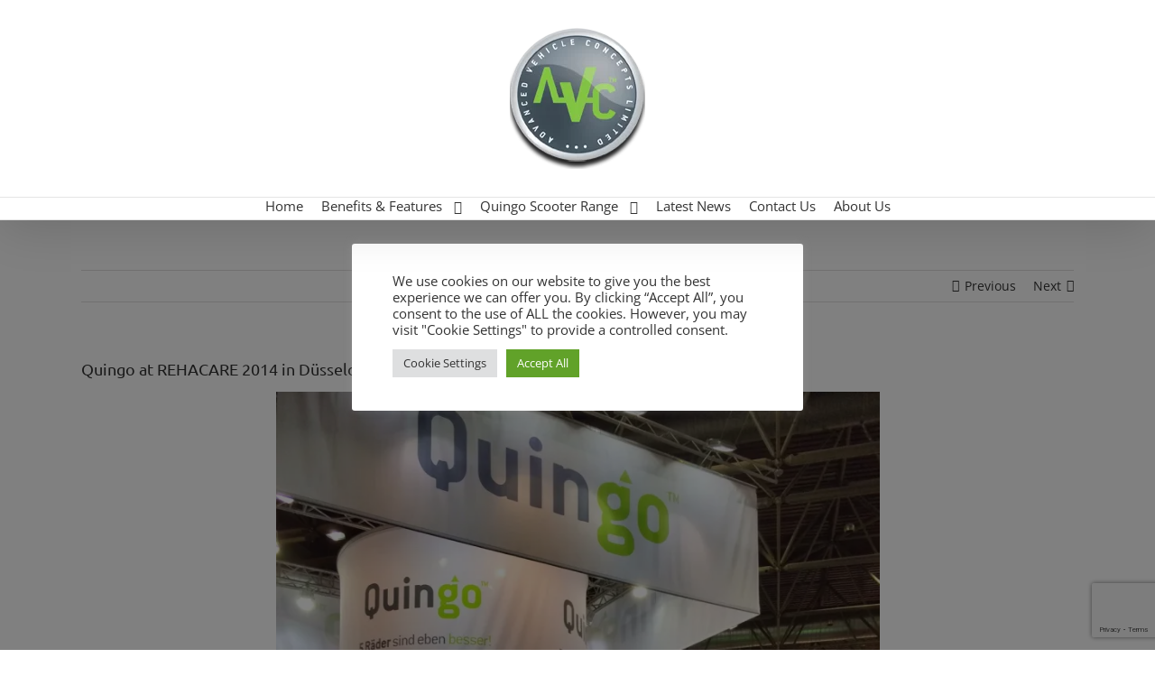

--- FILE ---
content_type: text/html; charset=UTF-8
request_url: https://www.quingo.com/quingo-at-rehacare-2014-in-dusseldorf-germany/
body_size: 22610
content:
<!DOCTYPE html>
<html class="avada-html-layout-wide avada-html-header-position-top" lang="en-GB">
<head>
	<meta http-equiv="X-UA-Compatible" content="IE=edge" />
	<meta http-equiv="Content-Type" content="text/html; charset=utf-8"/>
	<meta name="viewport" content="width=device-width, initial-scale=1" />
	<link href="https://fonts.googleapis.com/css?family=Lato:100,100i,200,200i,300,300i,400,400i,500,500i,600,600i,700,700i,800,800i,900,900i%7COpen+Sans:100,100i,200,200i,300,300i,400,400i,500,500i,600,600i,700,700i,800,800i,900,900i%7CIndie+Flower:100,100i,200,200i,300,300i,400,400i,500,500i,600,600i,700,700i,800,800i,900,900i%7COswald:100,100i,200,200i,300,300i,400,400i,500,500i,600,600i,700,700i,800,800i,900,900i" rel="stylesheet"><meta name='robots' content='index, follow, max-image-preview:large, max-snippet:-1, max-video-preview:-1' />

	<!-- This site is optimized with the Yoast SEO plugin v26.8 - https://yoast.com/product/yoast-seo-wordpress/ -->
	<title>Quingo at REHACARE 2014 in Düsseldorf, Germany</title>
	<link rel="canonical" href="https://www.quingo.com/quingo-at-rehacare-2014-in-dusseldorf-germany/" />
	<meta property="og:locale" content="en_GB" />
	<meta property="og:type" content="article" />
	<meta property="og:title" content="Quingo at REHACARE 2014 in Düsseldorf, Germany" />
	<meta property="og:description" content="As we speak Quingo are launching new and upgraded models at REHACARE 2014 and offering new opportunities for distributors in Hall 3 Stand B40 Advanced Vehicle Concepts (AVC) designers &amp; manufacturers of the World patented Quingo 5 wheel range of mobility scooters are pleased to announce the launch of several key products at REHACARE 2014. [...]" />
	<meta property="og:url" content="https://www.quingo.com/quingo-at-rehacare-2014-in-dusseldorf-germany/" />
	<meta property="og:site_name" content="Advanced Vehicle Concepts Ltd - Quingo" />
	<meta property="article:publisher" content="https://www.facebook.com/Quingo-AVC-843381585704392/?ref=hl" />
	<meta property="article:published_time" content="2014-09-25T14:49:00+00:00" />
	<meta property="article:modified_time" content="2018-03-19T17:09:48+00:00" />
	<meta property="og:image" content="https://www.quingo.com/wp-content/uploads/2014/09/REHA-edited.jpg" />
	<meta property="og:image:width" content="1220" />
	<meta property="og:image:height" content="1630" />
	<meta property="og:image:type" content="image/jpeg" />
	<meta name="author" content="AVC - Quingo" />
	<meta name="twitter:label1" content="Written by" />
	<meta name="twitter:data1" content="AVC - Quingo" />
	<meta name="twitter:label2" content="Estimated reading time" />
	<meta name="twitter:data2" content="2 minutes" />
	<script type="application/ld+json" class="yoast-schema-graph">{"@context":"https://schema.org","@graph":[{"@type":"Article","@id":"https://www.quingo.com/quingo-at-rehacare-2014-in-dusseldorf-germany/#article","isPartOf":{"@id":"https://www.quingo.com/quingo-at-rehacare-2014-in-dusseldorf-germany/"},"author":{"name":"AVC - Quingo","@id":"https://www.quingo.com/#/schema/person/171fd003f4cf507c492142b228ffdafe"},"headline":"Quingo at REHACARE 2014 in Düsseldorf, Germany","datePublished":"2014-09-25T14:49:00+00:00","dateModified":"2018-03-19T17:09:48+00:00","mainEntityOfPage":{"@id":"https://www.quingo.com/quingo-at-rehacare-2014-in-dusseldorf-germany/"},"wordCount":470,"publisher":{"@id":"https://www.quingo.com/#organization"},"image":{"@id":"https://www.quingo.com/quingo-at-rehacare-2014-in-dusseldorf-germany/#primaryimage"},"thumbnailUrl":"https://i0.wp.com/www.quingo.com/wp-content/uploads/2014/09/REHA-edited.jpg?fit=1220%2C1630&ssl=1","articleSection":["All","Events","News"],"inLanguage":"en-GB"},{"@type":"WebPage","@id":"https://www.quingo.com/quingo-at-rehacare-2014-in-dusseldorf-germany/","url":"https://www.quingo.com/quingo-at-rehacare-2014-in-dusseldorf-germany/","name":"Quingo at REHACARE 2014 in Düsseldorf, Germany","isPartOf":{"@id":"https://www.quingo.com/#website"},"primaryImageOfPage":{"@id":"https://www.quingo.com/quingo-at-rehacare-2014-in-dusseldorf-germany/#primaryimage"},"image":{"@id":"https://www.quingo.com/quingo-at-rehacare-2014-in-dusseldorf-germany/#primaryimage"},"thumbnailUrl":"https://i0.wp.com/www.quingo.com/wp-content/uploads/2014/09/REHA-edited.jpg?fit=1220%2C1630&ssl=1","datePublished":"2014-09-25T14:49:00+00:00","dateModified":"2018-03-19T17:09:48+00:00","breadcrumb":{"@id":"https://www.quingo.com/quingo-at-rehacare-2014-in-dusseldorf-germany/#breadcrumb"},"inLanguage":"en-GB","potentialAction":[{"@type":"ReadAction","target":["https://www.quingo.com/quingo-at-rehacare-2014-in-dusseldorf-germany/"]}]},{"@type":"ImageObject","inLanguage":"en-GB","@id":"https://www.quingo.com/quingo-at-rehacare-2014-in-dusseldorf-germany/#primaryimage","url":"https://i0.wp.com/www.quingo.com/wp-content/uploads/2014/09/REHA-edited.jpg?fit=1220%2C1630&ssl=1","contentUrl":"https://i0.wp.com/www.quingo.com/wp-content/uploads/2014/09/REHA-edited.jpg?fit=1220%2C1630&ssl=1","width":1220,"height":1630,"caption":"Quingo REHACARE"},{"@type":"BreadcrumbList","@id":"https://www.quingo.com/quingo-at-rehacare-2014-in-dusseldorf-germany/#breadcrumb","itemListElement":[{"@type":"ListItem","position":1,"name":"Home","item":"https://www.quingo.com/"},{"@type":"ListItem","position":2,"name":"Blog","item":"https://www.quingo.com/blog-3/"},{"@type":"ListItem","position":3,"name":"Quingo at REHACARE 2014 in Düsseldorf, Germany"}]},{"@type":"WebSite","@id":"https://www.quingo.com/#website","url":"https://www.quingo.com/","name":"Advanced Vehicle Concepts Ltd - Quingo","description":"Home of the Quingo Mobility Scooter","publisher":{"@id":"https://www.quingo.com/#organization"},"potentialAction":[{"@type":"SearchAction","target":{"@type":"EntryPoint","urlTemplate":"https://www.quingo.com/?s={search_term_string}"},"query-input":{"@type":"PropertyValueSpecification","valueRequired":true,"valueName":"search_term_string"}}],"inLanguage":"en-GB"},{"@type":"Organization","@id":"https://www.quingo.com/#organization","name":"Advanced Vehicle Concepts Limited","alternateName":"AVC","url":"https://www.quingo.com/","logo":{"@type":"ImageObject","inLanguage":"en-GB","@id":"https://www.quingo.com/#/schema/logo/image/","url":"https://www.quingo.com/wp-content/uploads/2023/03/AVC-Logo-1.png","contentUrl":"https://www.quingo.com/wp-content/uploads/2023/03/AVC-Logo-1.png","width":696,"height":696,"caption":"Advanced Vehicle Concepts Limited"},"image":{"@id":"https://www.quingo.com/#/schema/logo/image/"},"sameAs":["https://www.facebook.com/Quingo-AVC-843381585704392/?ref=hl","https://x.com/AVCquingo"]},{"@type":"Person","@id":"https://www.quingo.com/#/schema/person/171fd003f4cf507c492142b228ffdafe","name":"AVC - Quingo","image":{"@type":"ImageObject","inLanguage":"en-GB","@id":"https://www.quingo.com/#/schema/person/image/","url":"https://secure.gravatar.com/avatar/566fef7aaf74165f8befecfdbc11ebb953f0a2482fa468cda3d784fb44e4422e?s=96&d=mm&r=g","contentUrl":"https://secure.gravatar.com/avatar/566fef7aaf74165f8befecfdbc11ebb953f0a2482fa468cda3d784fb44e4422e?s=96&d=mm&r=g","caption":"AVC - Quingo"},"sameAs":["https://x.com/@QuingoScooters"]}]}</script>
	<!-- / Yoast SEO plugin. -->


<link rel='dns-prefetch' href='//www.google.com' />
<link rel='dns-prefetch' href='//stats.wp.com' />
<link rel='preconnect' href='//i0.wp.com' />
<link rel='preconnect' href='//c0.wp.com' />
<link rel="alternate" type="application/rss+xml" title="Advanced Vehicle Concepts Ltd - Quingo &raquo; Feed" href="https://www.quingo.com/feed/" />
								<link rel="icon" href="https://www.quingo.com/wp-content/uploads/2016/04/avcfavicon.png" type="image/png" />
		
		
		
				<link rel="alternate" title="oEmbed (JSON)" type="application/json+oembed" href="https://www.quingo.com/wp-json/oembed/1.0/embed?url=https%3A%2F%2Fwww.quingo.com%2Fquingo-at-rehacare-2014-in-dusseldorf-germany%2F" />
<link rel="alternate" title="oEmbed (XML)" type="text/xml+oembed" href="https://www.quingo.com/wp-json/oembed/1.0/embed?url=https%3A%2F%2Fwww.quingo.com%2Fquingo-at-rehacare-2014-in-dusseldorf-germany%2F&#038;format=xml" />
<style id='wp-img-auto-sizes-contain-inline-css' type='text/css'>
img:is([sizes=auto i],[sizes^="auto," i]){contain-intrinsic-size:3000px 1500px}
/*# sourceURL=wp-img-auto-sizes-contain-inline-css */
</style>

<link rel='stylesheet' id='layerslider-css' href='https://www.quingo.com/wp-content/plugins/LayerSlider/assets/static/layerslider/css/layerslider.css?ver=8.1.2' type='text/css' media='all' />
<link rel='stylesheet' id='cookie-law-info-css' href='https://www.quingo.com/wp-content/plugins/cookie-law-info/legacy/public/css/cookie-law-info-public.css?ver=3.3.9.1' type='text/css' media='all' />
<link rel='stylesheet' id='cookie-law-info-gdpr-css' href='https://www.quingo.com/wp-content/plugins/cookie-law-info/legacy/public/css/cookie-law-info-gdpr.css?ver=3.3.9.1' type='text/css' media='all' />
<link rel='stylesheet' id='fusion-dynamic-css-css' href='https://www.quingo.com/wp-content/uploads/fusion-styles/7cd81bced968875efb191e013068dad6.min.css?ver=3.14.2' type='text/css' media='all' />
<link rel='stylesheet' id='avada-fullwidth-md-css' href='https://www.quingo.com/wp-content/plugins/fusion-builder/assets/css/media/fullwidth-md.min.css?ver=3.14.2' type='text/css' media='only screen and (max-width: 1024px)' />
<link rel='stylesheet' id='avada-fullwidth-sm-css' href='https://www.quingo.com/wp-content/plugins/fusion-builder/assets/css/media/fullwidth-sm.min.css?ver=3.14.2' type='text/css' media='only screen and (max-width: 640px)' />
<link rel='stylesheet' id='avada-icon-md-css' href='https://www.quingo.com/wp-content/plugins/fusion-builder/assets/css/media/icon-md.min.css?ver=3.14.2' type='text/css' media='only screen and (max-width: 1024px)' />
<link rel='stylesheet' id='avada-icon-sm-css' href='https://www.quingo.com/wp-content/plugins/fusion-builder/assets/css/media/icon-sm.min.css?ver=3.14.2' type='text/css' media='only screen and (max-width: 640px)' />
<link rel='stylesheet' id='avada-grid-md-css' href='https://www.quingo.com/wp-content/plugins/fusion-builder/assets/css/media/grid-md.min.css?ver=7.14.2' type='text/css' media='only screen and (max-width: 1024px)' />
<link rel='stylesheet' id='avada-grid-sm-css' href='https://www.quingo.com/wp-content/plugins/fusion-builder/assets/css/media/grid-sm.min.css?ver=7.14.2' type='text/css' media='only screen and (max-width: 640px)' />
<link rel='stylesheet' id='avada-section-separator-md-css' href='https://www.quingo.com/wp-content/plugins/fusion-builder/assets/css/media/section-separator-md.min.css?ver=3.14.2' type='text/css' media='only screen and (max-width: 1024px)' />
<link rel='stylesheet' id='avada-section-separator-sm-css' href='https://www.quingo.com/wp-content/plugins/fusion-builder/assets/css/media/section-separator-sm.min.css?ver=3.14.2' type='text/css' media='only screen and (max-width: 640px)' />
<link rel='stylesheet' id='avada-social-sharing-md-css' href='https://www.quingo.com/wp-content/plugins/fusion-builder/assets/css/media/social-sharing-md.min.css?ver=7.14.2' type='text/css' media='only screen and (max-width: 1024px)' />
<link rel='stylesheet' id='avada-social-sharing-sm-css' href='https://www.quingo.com/wp-content/plugins/fusion-builder/assets/css/media/social-sharing-sm.min.css?ver=7.14.2' type='text/css' media='only screen and (max-width: 640px)' />
<link rel='stylesheet' id='avada-social-links-md-css' href='https://www.quingo.com/wp-content/plugins/fusion-builder/assets/css/media/social-links-md.min.css?ver=7.14.2' type='text/css' media='only screen and (max-width: 1024px)' />
<link rel='stylesheet' id='avada-social-links-sm-css' href='https://www.quingo.com/wp-content/plugins/fusion-builder/assets/css/media/social-links-sm.min.css?ver=7.14.2' type='text/css' media='only screen and (max-width: 640px)' />
<link rel='stylesheet' id='awb-text-md-css' href='https://www.quingo.com/wp-content/plugins/fusion-builder/assets/css/media/text-md.min.css?ver=3.14.2' type='text/css' media='only screen and (max-width: 1024px)' />
<link rel='stylesheet' id='awb-text-sm-css' href='https://www.quingo.com/wp-content/plugins/fusion-builder/assets/css/media/text-sm.min.css?ver=3.14.2' type='text/css' media='only screen and (max-width: 640px)' />
<link rel='stylesheet' id='awb-title-md-css' href='https://www.quingo.com/wp-content/plugins/fusion-builder/assets/css/media/title-md.min.css?ver=3.14.2' type='text/css' media='only screen and (max-width: 1024px)' />
<link rel='stylesheet' id='awb-title-sm-css' href='https://www.quingo.com/wp-content/plugins/fusion-builder/assets/css/media/title-sm.min.css?ver=3.14.2' type='text/css' media='only screen and (max-width: 640px)' />
<link rel='stylesheet' id='awb-post-card-image-sm-css' href='https://www.quingo.com/wp-content/plugins/fusion-builder/assets/css/media/post-card-image-sm.min.css?ver=3.14.2' type='text/css' media='only screen and (max-width: 640px)' />
<link rel='stylesheet' id='avada-facebook-page-md-css' href='https://www.quingo.com/wp-content/plugins/fusion-builder/assets/css/media/facebook-page-md.min.css?ver=7.14.2' type='text/css' media='only screen and (max-width: 1024px)' />
<link rel='stylesheet' id='avada-facebook-page-sm-css' href='https://www.quingo.com/wp-content/plugins/fusion-builder/assets/css/media/facebook-page-sm.min.css?ver=7.14.2' type='text/css' media='only screen and (max-width: 640px)' />
<link rel='stylesheet' id='avada-twitter-timeline-md-css' href='https://www.quingo.com/wp-content/plugins/fusion-builder/assets/css/media/twitter-timeline-md.min.css?ver=7.14.2' type='text/css' media='only screen and (max-width: 1024px)' />
<link rel='stylesheet' id='avada-twitter-timeline-sm-css' href='https://www.quingo.com/wp-content/plugins/fusion-builder/assets/css/media/twitter-timeline-sm.min.css?ver=7.14.2' type='text/css' media='only screen and (max-width: 640px)' />
<link rel='stylesheet' id='avada-tagcloud-md-css' href='https://www.quingo.com/wp-content/plugins/fusion-builder/assets/css/media/tagcloud-md.min.css?ver=7.14.2' type='text/css' media='only screen and (max-width: 1024px)' />
<link rel='stylesheet' id='avada-tagcloud-sm-css' href='https://www.quingo.com/wp-content/plugins/fusion-builder/assets/css/media/tagcloud-sm.min.css?ver=7.14.2' type='text/css' media='only screen and (max-width: 640px)' />
<link rel='stylesheet' id='awb-meta-md-css' href='https://www.quingo.com/wp-content/plugins/fusion-builder/assets/css/media/meta-md.min.css?ver=7.14.2' type='text/css' media='only screen and (max-width: 1024px)' />
<link rel='stylesheet' id='awb-meta-sm-css' href='https://www.quingo.com/wp-content/plugins/fusion-builder/assets/css/media/meta-sm.min.css?ver=7.14.2' type='text/css' media='only screen and (max-width: 640px)' />
<link rel='stylesheet' id='awb-layout-colums-md-css' href='https://www.quingo.com/wp-content/plugins/fusion-builder/assets/css/media/layout-columns-md.min.css?ver=3.14.2' type='text/css' media='only screen and (max-width: 1024px)' />
<link rel='stylesheet' id='awb-layout-colums-sm-css' href='https://www.quingo.com/wp-content/plugins/fusion-builder/assets/css/media/layout-columns-sm.min.css?ver=3.14.2' type='text/css' media='only screen and (max-width: 640px)' />
<link rel='stylesheet' id='avada-max-1c-css' href='https://www.quingo.com/wp-content/themes/Avada/assets/css/media/max-1c.min.css?ver=7.14.2' type='text/css' media='only screen and (max-width: 640px)' />
<link rel='stylesheet' id='avada-max-2c-css' href='https://www.quingo.com/wp-content/themes/Avada/assets/css/media/max-2c.min.css?ver=7.14.2' type='text/css' media='only screen and (max-width: 712px)' />
<link rel='stylesheet' id='avada-min-2c-max-3c-css' href='https://www.quingo.com/wp-content/themes/Avada/assets/css/media/min-2c-max-3c.min.css?ver=7.14.2' type='text/css' media='only screen and (min-width: 712px) and (max-width: 784px)' />
<link rel='stylesheet' id='avada-min-3c-max-4c-css' href='https://www.quingo.com/wp-content/themes/Avada/assets/css/media/min-3c-max-4c.min.css?ver=7.14.2' type='text/css' media='only screen and (min-width: 784px) and (max-width: 856px)' />
<link rel='stylesheet' id='avada-min-4c-max-5c-css' href='https://www.quingo.com/wp-content/themes/Avada/assets/css/media/min-4c-max-5c.min.css?ver=7.14.2' type='text/css' media='only screen and (min-width: 856px) and (max-width: 928px)' />
<link rel='stylesheet' id='avada-min-5c-max-6c-css' href='https://www.quingo.com/wp-content/themes/Avada/assets/css/media/min-5c-max-6c.min.css?ver=7.14.2' type='text/css' media='only screen and (min-width: 928px) and (max-width: 1000px)' />
<link rel='stylesheet' id='avada-min-shbp-css' href='https://www.quingo.com/wp-content/themes/Avada/assets/css/media/min-shbp.min.css?ver=7.14.2' type='text/css' media='only screen and (min-width: 801px)' />
<link rel='stylesheet' id='avada-min-shbp-header-legacy-css' href='https://www.quingo.com/wp-content/themes/Avada/assets/css/media/min-shbp-header-legacy.min.css?ver=7.14.2' type='text/css' media='only screen and (min-width: 801px)' />
<link rel='stylesheet' id='avada-max-shbp-css' href='https://www.quingo.com/wp-content/themes/Avada/assets/css/media/max-shbp.min.css?ver=7.14.2' type='text/css' media='only screen and (max-width: 800px)' />
<link rel='stylesheet' id='avada-max-shbp-header-legacy-css' href='https://www.quingo.com/wp-content/themes/Avada/assets/css/media/max-shbp-header-legacy.min.css?ver=7.14.2' type='text/css' media='only screen and (max-width: 800px)' />
<link rel='stylesheet' id='avada-max-sh-shbp-css' href='https://www.quingo.com/wp-content/themes/Avada/assets/css/media/max-sh-shbp.min.css?ver=7.14.2' type='text/css' media='only screen and (max-width: 800px)' />
<link rel='stylesheet' id='avada-max-sh-shbp-header-legacy-css' href='https://www.quingo.com/wp-content/themes/Avada/assets/css/media/max-sh-shbp-header-legacy.min.css?ver=7.14.2' type='text/css' media='only screen and (max-width: 800px)' />
<link rel='stylesheet' id='avada-min-768-max-1024-p-css' href='https://www.quingo.com/wp-content/themes/Avada/assets/css/media/min-768-max-1024-p.min.css?ver=7.14.2' type='text/css' media='only screen and (min-device-width: 768px) and (max-device-width: 1024px) and (orientation: portrait)' />
<link rel='stylesheet' id='avada-min-768-max-1024-p-header-legacy-css' href='https://www.quingo.com/wp-content/themes/Avada/assets/css/media/min-768-max-1024-p-header-legacy.min.css?ver=7.14.2' type='text/css' media='only screen and (min-device-width: 768px) and (max-device-width: 1024px) and (orientation: portrait)' />
<link rel='stylesheet' id='avada-min-768-max-1024-l-css' href='https://www.quingo.com/wp-content/themes/Avada/assets/css/media/min-768-max-1024-l.min.css?ver=7.14.2' type='text/css' media='only screen and (min-device-width: 768px) and (max-device-width: 1024px) and (orientation: landscape)' />
<link rel='stylesheet' id='avada-min-768-max-1024-l-header-legacy-css' href='https://www.quingo.com/wp-content/themes/Avada/assets/css/media/min-768-max-1024-l-header-legacy.min.css?ver=7.14.2' type='text/css' media='only screen and (min-device-width: 768px) and (max-device-width: 1024px) and (orientation: landscape)' />
<link rel='stylesheet' id='avada-max-sh-cbp-css' href='https://www.quingo.com/wp-content/themes/Avada/assets/css/media/max-sh-cbp.min.css?ver=7.14.2' type='text/css' media='only screen and (max-width: 800px)' />
<link rel='stylesheet' id='avada-max-sh-sbp-css' href='https://www.quingo.com/wp-content/themes/Avada/assets/css/media/max-sh-sbp.min.css?ver=7.14.2' type='text/css' media='only screen and (max-width: 800px)' />
<link rel='stylesheet' id='avada-max-sh-640-css' href='https://www.quingo.com/wp-content/themes/Avada/assets/css/media/max-sh-640.min.css?ver=7.14.2' type='text/css' media='only screen and (max-width: 640px)' />
<link rel='stylesheet' id='avada-max-shbp-18-css' href='https://www.quingo.com/wp-content/themes/Avada/assets/css/media/max-shbp-18.min.css?ver=7.14.2' type='text/css' media='only screen and (max-width: 782px)' />
<link rel='stylesheet' id='avada-max-shbp-32-css' href='https://www.quingo.com/wp-content/themes/Avada/assets/css/media/max-shbp-32.min.css?ver=7.14.2' type='text/css' media='only screen and (max-width: 768px)' />
<link rel='stylesheet' id='avada-min-sh-cbp-css' href='https://www.quingo.com/wp-content/themes/Avada/assets/css/media/min-sh-cbp.min.css?ver=7.14.2' type='text/css' media='only screen and (min-width: 800px)' />
<link rel='stylesheet' id='avada-max-640-css' href='https://www.quingo.com/wp-content/themes/Avada/assets/css/media/max-640.min.css?ver=7.14.2' type='text/css' media='only screen and (max-device-width: 640px)' />
<link rel='stylesheet' id='avada-max-main-css' href='https://www.quingo.com/wp-content/themes/Avada/assets/css/media/max-main.min.css?ver=7.14.2' type='text/css' media='only screen and (max-width: 1000px)' />
<link rel='stylesheet' id='avada-max-cbp-css' href='https://www.quingo.com/wp-content/themes/Avada/assets/css/media/max-cbp.min.css?ver=7.14.2' type='text/css' media='only screen and (max-width: 800px)' />
<link rel='stylesheet' id='avada-max-640-sliders-css' href='https://www.quingo.com/wp-content/themes/Avada/assets/css/media/max-640-sliders.min.css?ver=7.14.2' type='text/css' media='only screen and (max-device-width: 640px)' />
<link rel='stylesheet' id='avada-max-sh-cbp-sliders-css' href='https://www.quingo.com/wp-content/themes/Avada/assets/css/media/max-sh-cbp-sliders.min.css?ver=7.14.2' type='text/css' media='only screen and (max-width: 800px)' />
<link rel='stylesheet' id='avada-max-sh-cbp-social-sharing-css' href='https://www.quingo.com/wp-content/themes/Avada/assets/css/media/max-sh-cbp-social-sharing.min.css?ver=7.14.2' type='text/css' media='only screen and (max-width: 800px)' />
<link rel='stylesheet' id='fb-max-sh-cbp-css' href='https://www.quingo.com/wp-content/plugins/fusion-builder/assets/css/media/max-sh-cbp.min.css?ver=3.14.2' type='text/css' media='only screen and (max-width: 800px)' />
<link rel='stylesheet' id='fb-min-768-max-1024-p-css' href='https://www.quingo.com/wp-content/plugins/fusion-builder/assets/css/media/min-768-max-1024-p.min.css?ver=3.14.2' type='text/css' media='only screen and (min-device-width: 768px) and (max-device-width: 1024px) and (orientation: portrait)' />
<link rel='stylesheet' id='fb-max-640-css' href='https://www.quingo.com/wp-content/plugins/fusion-builder/assets/css/media/max-640.min.css?ver=3.14.2' type='text/css' media='only screen and (max-device-width: 640px)' />
<link rel='stylesheet' id='fb-max-1c-css' href='https://www.quingo.com/wp-content/plugins/fusion-builder/assets/css/media/max-1c.css?ver=3.14.2' type='text/css' media='only screen and (max-width: 640px)' />
<link rel='stylesheet' id='fb-max-2c-css' href='https://www.quingo.com/wp-content/plugins/fusion-builder/assets/css/media/max-2c.css?ver=3.14.2' type='text/css' media='only screen and (max-width: 712px)' />
<link rel='stylesheet' id='fb-min-2c-max-3c-css' href='https://www.quingo.com/wp-content/plugins/fusion-builder/assets/css/media/min-2c-max-3c.css?ver=3.14.2' type='text/css' media='only screen and (min-width: 712px) and (max-width: 784px)' />
<link rel='stylesheet' id='fb-min-3c-max-4c-css' href='https://www.quingo.com/wp-content/plugins/fusion-builder/assets/css/media/min-3c-max-4c.css?ver=3.14.2' type='text/css' media='only screen and (min-width: 784px) and (max-width: 856px)' />
<link rel='stylesheet' id='fb-min-4c-max-5c-css' href='https://www.quingo.com/wp-content/plugins/fusion-builder/assets/css/media/min-4c-max-5c.css?ver=3.14.2' type='text/css' media='only screen and (min-width: 856px) and (max-width: 928px)' />
<link rel='stylesheet' id='fb-min-5c-max-6c-css' href='https://www.quingo.com/wp-content/plugins/fusion-builder/assets/css/media/min-5c-max-6c.css?ver=3.14.2' type='text/css' media='only screen and (min-width: 928px) and (max-width: 1000px)' />
<link rel='stylesheet' id='avada-off-canvas-md-css' href='https://www.quingo.com/wp-content/plugins/fusion-builder/assets/css/media/off-canvas-md.min.css?ver=7.14.2' type='text/css' media='only screen and (max-width: 1024px)' />
<link rel='stylesheet' id='avada-off-canvas-sm-css' href='https://www.quingo.com/wp-content/plugins/fusion-builder/assets/css/media/off-canvas-sm.min.css?ver=7.14.2' type='text/css' media='only screen and (max-width: 640px)' />
<script type="text/javascript" src="https://c0.wp.com/c/6.9/wp-includes/js/jquery/jquery.min.js" id="jquery-core-js"></script>
<script type="text/javascript" src="https://c0.wp.com/c/6.9/wp-includes/js/jquery/jquery-migrate.min.js" id="jquery-migrate-js" defer data-deferred="1"></script>
<script type="text/javascript" id="layerslider-utils-js-extra" src="[data-uri]" defer></script>
<script type="text/javascript" src="https://www.quingo.com/wp-content/plugins/LayerSlider/assets/static/layerslider/js/layerslider.utils.js?ver=8.1.2" id="layerslider-utils-js" defer data-deferred="1"></script>
<script type="text/javascript" src="https://www.quingo.com/wp-content/plugins/LayerSlider/assets/static/layerslider/js/layerslider.kreaturamedia.jquery.js?ver=8.1.2" id="layerslider-js"></script>
<script type="text/javascript" src="https://www.quingo.com/wp-content/plugins/LayerSlider/assets/static/layerslider/js/layerslider.transitions.js?ver=8.1.2" id="layerslider-transitions-js" defer data-deferred="1"></script>
<script type="text/javascript" id="cookie-law-info-js-extra" src="[data-uri]" defer></script>
<script type="text/javascript" src="https://www.quingo.com/wp-content/plugins/cookie-law-info/legacy/public/js/cookie-law-info-public.js?ver=3.3.9.1" id="cookie-law-info-js" defer data-deferred="1"></script>
<script type="text/javascript" src="https://www.google.com/recaptcha/api.js?render=6LeW2pUrAAAAAOILSyWiuc70z1Pxdj1hmoom9qhR&amp;ver=3.0" id="recaptcha-js" defer="defer" data-wp-strategy="defer"></script>
<script type="text/javascript" id="recaptchaforjetpack-recaptcha-js-extra" src="[data-uri]" defer></script>
<script type="text/javascript" src="https://www.quingo.com/wp-content/plugins/recaptcha-v3-for-jetpack/js/recaptcha.js?ver=1.12" id="recaptchaforjetpack-recaptcha-js" defer="defer" data-wp-strategy="defer"></script>
<meta name="generator" content="Powered by LayerSlider 8.1.2 - Build Heros, Sliders, and Popups. Create Animations and Beautiful, Rich Web Content as Easy as Never Before on WordPress." />
<!-- LayerSlider updates and docs at: https://layerslider.com -->
<link rel="https://api.w.org/" href="https://www.quingo.com/wp-json/" /><link rel="alternate" title="JSON" type="application/json" href="https://www.quingo.com/wp-json/wp/v2/posts/13552" /><link rel="EditURI" type="application/rsd+xml" title="RSD" href="https://www.quingo.com/xmlrpc.php?rsd" />

<link rel='shortlink' href='https://www.quingo.com/?p=13552' />
		<link rel="manifest" href="https://www.quingo.com/wp-json/wp/v2/web-app-manifest">
					<meta name="theme-color" content="#fff">
								<meta name="apple-mobile-web-app-capable" content="yes">
				<meta name="mobile-web-app-capable" content="yes">

				<link rel="apple-touch-startup-image" href="https://i0.wp.com/www.quingo.com/wp-content/uploads/2023/03/cropped-AVC-Logo-1.png?fit=192%2C192&#038;ssl=1">

				<meta name="apple-mobile-web-app-title" content="AVC - Quingo">
		<meta name="application-name" content="AVC - Quingo">
			<style>img#wpstats{display:none}</style>
		<link rel="preload" href="https://fonts.gstatic.com/s/opensans/v44/memvYaGs126MiZpBA-UvWbX2vVnXBbObj2OVTS-muw.woff2" as="font" type="font/woff2" crossorigin><link rel="preload" href="https://fonts.gstatic.com/s/ubuntu/v21/4iCs6KVjbNBYlgoKfw72.woff2" as="font" type="font/woff2" crossorigin><style type="text/css" id="css-fb-visibility">@media screen and (max-width: 640px){.fusion-no-small-visibility{display:none !important;}body .sm-text-align-center{text-align:center !important;}body .sm-text-align-left{text-align:left !important;}body .sm-text-align-right{text-align:right !important;}body .sm-text-align-justify{text-align:justify !important;}body .sm-flex-align-center{justify-content:center !important;}body .sm-flex-align-flex-start{justify-content:flex-start !important;}body .sm-flex-align-flex-end{justify-content:flex-end !important;}body .sm-mx-auto{margin-left:auto !important;margin-right:auto !important;}body .sm-ml-auto{margin-left:auto !important;}body .sm-mr-auto{margin-right:auto !important;}body .fusion-absolute-position-small{position:absolute;width:100%;}.awb-sticky.awb-sticky-small{ position: sticky; top: var(--awb-sticky-offset,0); }}@media screen and (min-width: 641px) and (max-width: 1024px){.fusion-no-medium-visibility{display:none !important;}body .md-text-align-center{text-align:center !important;}body .md-text-align-left{text-align:left !important;}body .md-text-align-right{text-align:right !important;}body .md-text-align-justify{text-align:justify !important;}body .md-flex-align-center{justify-content:center !important;}body .md-flex-align-flex-start{justify-content:flex-start !important;}body .md-flex-align-flex-end{justify-content:flex-end !important;}body .md-mx-auto{margin-left:auto !important;margin-right:auto !important;}body .md-ml-auto{margin-left:auto !important;}body .md-mr-auto{margin-right:auto !important;}body .fusion-absolute-position-medium{position:absolute;width:100%;}.awb-sticky.awb-sticky-medium{ position: sticky; top: var(--awb-sticky-offset,0); }}@media screen and (min-width: 1025px){.fusion-no-large-visibility{display:none !important;}body .lg-text-align-center{text-align:center !important;}body .lg-text-align-left{text-align:left !important;}body .lg-text-align-right{text-align:right !important;}body .lg-text-align-justify{text-align:justify !important;}body .lg-flex-align-center{justify-content:center !important;}body .lg-flex-align-flex-start{justify-content:flex-start !important;}body .lg-flex-align-flex-end{justify-content:flex-end !important;}body .lg-mx-auto{margin-left:auto !important;margin-right:auto !important;}body .lg-ml-auto{margin-left:auto !important;}body .lg-mr-auto{margin-right:auto !important;}body .fusion-absolute-position-large{position:absolute;width:100%;}.awb-sticky.awb-sticky-large{ position: sticky; top: var(--awb-sticky-offset,0); }}</style>		<script type="text/javascript" src="[data-uri]" defer></script>
		
	<div id="google_translate_element"></div><script type="text/javascript" src="[data-uri]" defer></script><script type="text/javascript" src="//translate.google.com/translate_a/element.js?cb=googleTranslateElementInit" defer data-deferred="1"></script><style id='global-styles-inline-css' type='text/css'>
:root{--wp--preset--aspect-ratio--square: 1;--wp--preset--aspect-ratio--4-3: 4/3;--wp--preset--aspect-ratio--3-4: 3/4;--wp--preset--aspect-ratio--3-2: 3/2;--wp--preset--aspect-ratio--2-3: 2/3;--wp--preset--aspect-ratio--16-9: 16/9;--wp--preset--aspect-ratio--9-16: 9/16;--wp--preset--color--black: #000000;--wp--preset--color--cyan-bluish-gray: #abb8c3;--wp--preset--color--white: #ffffff;--wp--preset--color--pale-pink: #f78da7;--wp--preset--color--vivid-red: #cf2e2e;--wp--preset--color--luminous-vivid-orange: #ff6900;--wp--preset--color--luminous-vivid-amber: #fcb900;--wp--preset--color--light-green-cyan: #7bdcb5;--wp--preset--color--vivid-green-cyan: #00d084;--wp--preset--color--pale-cyan-blue: #8ed1fc;--wp--preset--color--vivid-cyan-blue: #0693e3;--wp--preset--color--vivid-purple: #9b51e0;--wp--preset--color--awb-color-1: #ffffff;--wp--preset--color--awb-color-2: #f6f6f6;--wp--preset--color--awb-color-3: #ebeaea;--wp--preset--color--awb-color-4: #e0dede;--wp--preset--color--awb-color-5: #a0ce4e;--wp--preset--color--awb-color-6: #88bc25;--wp--preset--color--awb-color-7: #747474;--wp--preset--color--awb-color-8: #333333;--wp--preset--color--awb-color-custom-10: #bfbfbf;--wp--preset--color--awb-color-custom-11: #e8e8e8;--wp--preset--color--awb-color-custom-12: rgba(235,234,234,0.8);--wp--preset--color--awb-color-custom-13: #8c8989;--wp--preset--color--awb-color-custom-14: #363839;--wp--preset--gradient--vivid-cyan-blue-to-vivid-purple: linear-gradient(135deg,rgb(6,147,227) 0%,rgb(155,81,224) 100%);--wp--preset--gradient--light-green-cyan-to-vivid-green-cyan: linear-gradient(135deg,rgb(122,220,180) 0%,rgb(0,208,130) 100%);--wp--preset--gradient--luminous-vivid-amber-to-luminous-vivid-orange: linear-gradient(135deg,rgb(252,185,0) 0%,rgb(255,105,0) 100%);--wp--preset--gradient--luminous-vivid-orange-to-vivid-red: linear-gradient(135deg,rgb(255,105,0) 0%,rgb(207,46,46) 100%);--wp--preset--gradient--very-light-gray-to-cyan-bluish-gray: linear-gradient(135deg,rgb(238,238,238) 0%,rgb(169,184,195) 100%);--wp--preset--gradient--cool-to-warm-spectrum: linear-gradient(135deg,rgb(74,234,220) 0%,rgb(151,120,209) 20%,rgb(207,42,186) 40%,rgb(238,44,130) 60%,rgb(251,105,98) 80%,rgb(254,248,76) 100%);--wp--preset--gradient--blush-light-purple: linear-gradient(135deg,rgb(255,206,236) 0%,rgb(152,150,240) 100%);--wp--preset--gradient--blush-bordeaux: linear-gradient(135deg,rgb(254,205,165) 0%,rgb(254,45,45) 50%,rgb(107,0,62) 100%);--wp--preset--gradient--luminous-dusk: linear-gradient(135deg,rgb(255,203,112) 0%,rgb(199,81,192) 50%,rgb(65,88,208) 100%);--wp--preset--gradient--pale-ocean: linear-gradient(135deg,rgb(255,245,203) 0%,rgb(182,227,212) 50%,rgb(51,167,181) 100%);--wp--preset--gradient--electric-grass: linear-gradient(135deg,rgb(202,248,128) 0%,rgb(113,206,126) 100%);--wp--preset--gradient--midnight: linear-gradient(135deg,rgb(2,3,129) 0%,rgb(40,116,252) 100%);--wp--preset--font-size--small: 10.5px;--wp--preset--font-size--medium: 20px;--wp--preset--font-size--large: 21px;--wp--preset--font-size--x-large: 42px;--wp--preset--font-size--normal: 14px;--wp--preset--font-size--xlarge: 28px;--wp--preset--font-size--huge: 42px;--wp--preset--spacing--20: 0.44rem;--wp--preset--spacing--30: 0.67rem;--wp--preset--spacing--40: 1rem;--wp--preset--spacing--50: 1.5rem;--wp--preset--spacing--60: 2.25rem;--wp--preset--spacing--70: 3.38rem;--wp--preset--spacing--80: 5.06rem;--wp--preset--shadow--natural: 6px 6px 9px rgba(0, 0, 0, 0.2);--wp--preset--shadow--deep: 12px 12px 50px rgba(0, 0, 0, 0.4);--wp--preset--shadow--sharp: 6px 6px 0px rgba(0, 0, 0, 0.2);--wp--preset--shadow--outlined: 6px 6px 0px -3px rgb(255, 255, 255), 6px 6px rgb(0, 0, 0);--wp--preset--shadow--crisp: 6px 6px 0px rgb(0, 0, 0);}:where(.is-layout-flex){gap: 0.5em;}:where(.is-layout-grid){gap: 0.5em;}body .is-layout-flex{display: flex;}.is-layout-flex{flex-wrap: wrap;align-items: center;}.is-layout-flex > :is(*, div){margin: 0;}body .is-layout-grid{display: grid;}.is-layout-grid > :is(*, div){margin: 0;}:where(.wp-block-columns.is-layout-flex){gap: 2em;}:where(.wp-block-columns.is-layout-grid){gap: 2em;}:where(.wp-block-post-template.is-layout-flex){gap: 1.25em;}:where(.wp-block-post-template.is-layout-grid){gap: 1.25em;}.has-black-color{color: var(--wp--preset--color--black) !important;}.has-cyan-bluish-gray-color{color: var(--wp--preset--color--cyan-bluish-gray) !important;}.has-white-color{color: var(--wp--preset--color--white) !important;}.has-pale-pink-color{color: var(--wp--preset--color--pale-pink) !important;}.has-vivid-red-color{color: var(--wp--preset--color--vivid-red) !important;}.has-luminous-vivid-orange-color{color: var(--wp--preset--color--luminous-vivid-orange) !important;}.has-luminous-vivid-amber-color{color: var(--wp--preset--color--luminous-vivid-amber) !important;}.has-light-green-cyan-color{color: var(--wp--preset--color--light-green-cyan) !important;}.has-vivid-green-cyan-color{color: var(--wp--preset--color--vivid-green-cyan) !important;}.has-pale-cyan-blue-color{color: var(--wp--preset--color--pale-cyan-blue) !important;}.has-vivid-cyan-blue-color{color: var(--wp--preset--color--vivid-cyan-blue) !important;}.has-vivid-purple-color{color: var(--wp--preset--color--vivid-purple) !important;}.has-black-background-color{background-color: var(--wp--preset--color--black) !important;}.has-cyan-bluish-gray-background-color{background-color: var(--wp--preset--color--cyan-bluish-gray) !important;}.has-white-background-color{background-color: var(--wp--preset--color--white) !important;}.has-pale-pink-background-color{background-color: var(--wp--preset--color--pale-pink) !important;}.has-vivid-red-background-color{background-color: var(--wp--preset--color--vivid-red) !important;}.has-luminous-vivid-orange-background-color{background-color: var(--wp--preset--color--luminous-vivid-orange) !important;}.has-luminous-vivid-amber-background-color{background-color: var(--wp--preset--color--luminous-vivid-amber) !important;}.has-light-green-cyan-background-color{background-color: var(--wp--preset--color--light-green-cyan) !important;}.has-vivid-green-cyan-background-color{background-color: var(--wp--preset--color--vivid-green-cyan) !important;}.has-pale-cyan-blue-background-color{background-color: var(--wp--preset--color--pale-cyan-blue) !important;}.has-vivid-cyan-blue-background-color{background-color: var(--wp--preset--color--vivid-cyan-blue) !important;}.has-vivid-purple-background-color{background-color: var(--wp--preset--color--vivid-purple) !important;}.has-black-border-color{border-color: var(--wp--preset--color--black) !important;}.has-cyan-bluish-gray-border-color{border-color: var(--wp--preset--color--cyan-bluish-gray) !important;}.has-white-border-color{border-color: var(--wp--preset--color--white) !important;}.has-pale-pink-border-color{border-color: var(--wp--preset--color--pale-pink) !important;}.has-vivid-red-border-color{border-color: var(--wp--preset--color--vivid-red) !important;}.has-luminous-vivid-orange-border-color{border-color: var(--wp--preset--color--luminous-vivid-orange) !important;}.has-luminous-vivid-amber-border-color{border-color: var(--wp--preset--color--luminous-vivid-amber) !important;}.has-light-green-cyan-border-color{border-color: var(--wp--preset--color--light-green-cyan) !important;}.has-vivid-green-cyan-border-color{border-color: var(--wp--preset--color--vivid-green-cyan) !important;}.has-pale-cyan-blue-border-color{border-color: var(--wp--preset--color--pale-cyan-blue) !important;}.has-vivid-cyan-blue-border-color{border-color: var(--wp--preset--color--vivid-cyan-blue) !important;}.has-vivid-purple-border-color{border-color: var(--wp--preset--color--vivid-purple) !important;}.has-vivid-cyan-blue-to-vivid-purple-gradient-background{background: var(--wp--preset--gradient--vivid-cyan-blue-to-vivid-purple) !important;}.has-light-green-cyan-to-vivid-green-cyan-gradient-background{background: var(--wp--preset--gradient--light-green-cyan-to-vivid-green-cyan) !important;}.has-luminous-vivid-amber-to-luminous-vivid-orange-gradient-background{background: var(--wp--preset--gradient--luminous-vivid-amber-to-luminous-vivid-orange) !important;}.has-luminous-vivid-orange-to-vivid-red-gradient-background{background: var(--wp--preset--gradient--luminous-vivid-orange-to-vivid-red) !important;}.has-very-light-gray-to-cyan-bluish-gray-gradient-background{background: var(--wp--preset--gradient--very-light-gray-to-cyan-bluish-gray) !important;}.has-cool-to-warm-spectrum-gradient-background{background: var(--wp--preset--gradient--cool-to-warm-spectrum) !important;}.has-blush-light-purple-gradient-background{background: var(--wp--preset--gradient--blush-light-purple) !important;}.has-blush-bordeaux-gradient-background{background: var(--wp--preset--gradient--blush-bordeaux) !important;}.has-luminous-dusk-gradient-background{background: var(--wp--preset--gradient--luminous-dusk) !important;}.has-pale-ocean-gradient-background{background: var(--wp--preset--gradient--pale-ocean) !important;}.has-electric-grass-gradient-background{background: var(--wp--preset--gradient--electric-grass) !important;}.has-midnight-gradient-background{background: var(--wp--preset--gradient--midnight) !important;}.has-small-font-size{font-size: var(--wp--preset--font-size--small) !important;}.has-medium-font-size{font-size: var(--wp--preset--font-size--medium) !important;}.has-large-font-size{font-size: var(--wp--preset--font-size--large) !important;}.has-x-large-font-size{font-size: var(--wp--preset--font-size--x-large) !important;}
/*# sourceURL=global-styles-inline-css */
</style>
<link rel='stylesheet' id='wp-block-library-css' href='https://c0.wp.com/c/6.9/wp-includes/css/dist/block-library/style.min.css' type='text/css' media='all' />
<style id='wp-block-library-inline-css' type='text/css'>
/*wp_block_styles_on_demand_placeholder:697ddef5b36f6*/
/*# sourceURL=wp-block-library-inline-css */
</style>
<style id='wp-block-library-theme-inline-css' type='text/css'>
.wp-block-audio :where(figcaption){color:#555;font-size:13px;text-align:center}.is-dark-theme .wp-block-audio :where(figcaption){color:#ffffffa6}.wp-block-audio{margin:0 0 1em}.wp-block-code{border:1px solid #ccc;border-radius:4px;font-family:Menlo,Consolas,monaco,monospace;padding:.8em 1em}.wp-block-embed :where(figcaption){color:#555;font-size:13px;text-align:center}.is-dark-theme .wp-block-embed :where(figcaption){color:#ffffffa6}.wp-block-embed{margin:0 0 1em}.blocks-gallery-caption{color:#555;font-size:13px;text-align:center}.is-dark-theme .blocks-gallery-caption{color:#ffffffa6}:root :where(.wp-block-image figcaption){color:#555;font-size:13px;text-align:center}.is-dark-theme :root :where(.wp-block-image figcaption){color:#ffffffa6}.wp-block-image{margin:0 0 1em}.wp-block-pullquote{border-bottom:4px solid;border-top:4px solid;color:currentColor;margin-bottom:1.75em}.wp-block-pullquote :where(cite),.wp-block-pullquote :where(footer),.wp-block-pullquote__citation{color:currentColor;font-size:.8125em;font-style:normal;text-transform:uppercase}.wp-block-quote{border-left:.25em solid;margin:0 0 1.75em;padding-left:1em}.wp-block-quote cite,.wp-block-quote footer{color:currentColor;font-size:.8125em;font-style:normal;position:relative}.wp-block-quote:where(.has-text-align-right){border-left:none;border-right:.25em solid;padding-left:0;padding-right:1em}.wp-block-quote:where(.has-text-align-center){border:none;padding-left:0}.wp-block-quote.is-large,.wp-block-quote.is-style-large,.wp-block-quote:where(.is-style-plain){border:none}.wp-block-search .wp-block-search__label{font-weight:700}.wp-block-search__button{border:1px solid #ccc;padding:.375em .625em}:where(.wp-block-group.has-background){padding:1.25em 2.375em}.wp-block-separator.has-css-opacity{opacity:.4}.wp-block-separator{border:none;border-bottom:2px solid;margin-left:auto;margin-right:auto}.wp-block-separator.has-alpha-channel-opacity{opacity:1}.wp-block-separator:not(.is-style-wide):not(.is-style-dots){width:100px}.wp-block-separator.has-background:not(.is-style-dots){border-bottom:none;height:1px}.wp-block-separator.has-background:not(.is-style-wide):not(.is-style-dots){height:2px}.wp-block-table{margin:0 0 1em}.wp-block-table td,.wp-block-table th{word-break:normal}.wp-block-table :where(figcaption){color:#555;font-size:13px;text-align:center}.is-dark-theme .wp-block-table :where(figcaption){color:#ffffffa6}.wp-block-video :where(figcaption){color:#555;font-size:13px;text-align:center}.is-dark-theme .wp-block-video :where(figcaption){color:#ffffffa6}.wp-block-video{margin:0 0 1em}:root :where(.wp-block-template-part.has-background){margin-bottom:0;margin-top:0;padding:1.25em 2.375em}
/*# sourceURL=https://c0.wp.com/c/6.9/wp-includes/css/dist/block-library/theme.min.css */
</style>
<style id='classic-theme-styles-inline-css' type='text/css'>
/*! This file is auto-generated */
.wp-block-button__link{color:#fff;background-color:#32373c;border-radius:9999px;box-shadow:none;text-decoration:none;padding:calc(.667em + 2px) calc(1.333em + 2px);font-size:1.125em}.wp-block-file__button{background:#32373c;color:#fff;text-decoration:none}
/*# sourceURL=https://c0.wp.com/c/6.9/wp-includes/css/classic-themes.min.css */
</style>
<link rel='stylesheet' id='cookie-law-info-table-css' href='https://www.quingo.com/wp-content/plugins/cookie-law-info/legacy/public/css/cookie-law-info-table.css?ver=3.3.9.1' type='text/css' media='all' />
</head>

<body class="wp-singular post-template-default single single-post postid-13552 single-format-standard wp-theme-Avada fusion-image-hovers fusion-pagination-sizing fusion-button_type-flat fusion-button_span-no fusion-button_gradient-linear avada-image-rollover-circle-yes avada-image-rollover-yes avada-image-rollover-direction-left fusion-body ltr fusion-sticky-header no-mobile-slidingbar no-desktop-totop no-mobile-totop fusion-disable-outline fusion-sub-menu-fade mobile-logo-pos-center layout-wide-mode avada-has-boxed-modal-shadow-none layout-scroll-offset-full avada-has-zero-margin-offset-top fusion-top-header menu-text-align-center mobile-menu-design-modern fusion-show-pagination-text fusion-header-layout-v5 avada-responsive avada-footer-fx-none avada-menu-highlight-style-bar fusion-search-form-classic fusion-main-menu-search-dropdown fusion-avatar-square avada-dropdown-styles avada-blog-layout-large avada-blog-archive-layout-large avada-header-shadow-yes avada-menu-icon-position-left avada-has-megamenu-shadow avada-has-mainmenu-dropdown-divider avada-has-megamenu-item-divider avada-has-breadcrumb-mobile-hidden avada-has-page-title-mobile-height-auto avada-has-titlebar-hide avada-has-footer-widget-bg-image avada-has-header-bg-image avada-header-bg-repeat avada-has-pagination-padding avada-flyout-menu-direction-fade avada-ec-views-v1" data-awb-post-id="13552">
		<a class="skip-link screen-reader-text" href="#content">Skip to content</a>

	<div id="boxed-wrapper">
		
		<div id="wrapper" class="fusion-wrapper">
			<div id="home" style="position:relative;top:-1px;"></div>
							
					
			<header class="fusion-header-wrapper fusion-header-shadow">
				<div class="fusion-header-v5 fusion-logo-alignment fusion-logo-center fusion-sticky-menu- fusion-sticky-logo-1 fusion-mobile-logo-1 fusion-sticky-menu-only fusion-header-menu-align-center fusion-mobile-menu-design-modern">
					<div class="fusion-header-sticky-height"></div>
<div class="fusion-sticky-header-wrapper"> <!-- start fusion sticky header wrapper -->
	<div class="fusion-header">
		<div class="fusion-row">
							<div class="fusion-logo" data-margin-top="31px" data-margin-bottom="31px" data-margin-left="0px" data-margin-right="0px">
			<a class="fusion-logo-link"  href="https://www.quingo.com/" >

						<!-- standard logo -->
			<img src="https://www.quingo.com/wp-content/uploads/2017/03/AVC-drop.png" srcset="https://www.quingo.com/wp-content/uploads/2017/03/AVC-drop.png 1x" width="150" height="156" alt="Advanced Vehicle Concepts Ltd &#8211; Quingo Logo" data-retina_logo_url="" class="fusion-standard-logo" />

											<!-- mobile logo -->
				<img src="https://www.quingo.com/wp-content/uploads/2022/08/avcmobile.png" srcset="https://www.quingo.com/wp-content/uploads/2022/08/avcmobile.png 1x" width="80" height="83" alt="Advanced Vehicle Concepts Ltd &#8211; Quingo Logo" data-retina_logo_url="" class="fusion-mobile-logo" />
			
											<!-- sticky header logo -->
				<img src="https://www.quingo.com/wp-content/uploads/2022/08/avcmobilesm.png" srcset="https://www.quingo.com/wp-content/uploads/2022/08/avcmobilesm.png 1x" width="40" height="42" alt="Advanced Vehicle Concepts Ltd &#8211; Quingo Logo" data-retina_logo_url="" class="fusion-sticky-logo" />
					</a>
		</div>
								<div class="fusion-mobile-menu-icons">
							<a href="#" class="fusion-icon awb-icon-bars" aria-label="Toggle mobile menu" aria-expanded="false"></a>
		
		
		
			</div>
			
					</div>
	</div>
	<div class="fusion-secondary-main-menu">
		<div class="fusion-row">
			<nav class="fusion-main-menu" aria-label="Main Menu"><ul id="menu-header-menu" class="fusion-menu"><li  id="menu-item-11627"  class="menu-item menu-item-type-post_type menu-item-object-page menu-item-home menu-item-11627"  data-item-id="11627"><a  href="https://www.quingo.com/" class="fusion-bar-highlight"><span class="menu-text">Home</span></a></li><li  id="menu-item-11737"  class="menu-item menu-item-type-post_type menu-item-object-page menu-item-has-children menu-item-11737 fusion-megamenu-menu "  data-item-id="11737"><a  href="https://www.quingo.com/benefits/" class="fusion-bar-highlight"><span class="menu-text">Benefits &#038; Features</span> <span class="fusion-caret"><i class="fusion-dropdown-indicator" aria-hidden="true"></i></span></a><div class="fusion-megamenu-wrapper fusion-columns-1 columns-per-row-1 columns-2 col-span-2"><div class="row"><div class="fusion-megamenu-holder" style="width:231px;" data-width="231px"><ul class="fusion-megamenu fusion-megamenu-border"><li  id="menu-item-15895"  class="menu-item menu-item-type-post_type menu-item-object-page menu-item-15895 fusion-megamenu-submenu fusion-megamenu-submenu-notitle menu-item-has-link fusion-megamenu-columns-1 col-lg-12 col-md-12 col-sm-12"  style="width:100%;"><a class="awb-justify-title fusion-megamenu-title-disabled" href="https://www.quingo.com/quintell-technologies-the-5-wheel-advantage/"><span><span class="fusion-megamenu-bullet"></span>Quintell™ Technology</span></a></li></ul><ul class="fusion-megamenu fusion-megamenu-row-2 fusion-megamenu-row-columns-1"><li  id="menu-item-16275"  class="menu-item menu-item-type-post_type menu-item-object-page menu-item-16275 fusion-megamenu-submenu fusion-megamenu-submenu-notitle menu-item-has-link fusion-megamenu-columns-1 col-lg-12 col-md-12 col-sm-12"  style="width:100%;"><a class="awb-justify-title fusion-megamenu-title-disabled" href="https://www.quingo.com/video-library/"><span><span class="fusion-megamenu-bullet"></span>Video Library</span></a></li></ul></div><div style="clear:both;"></div></div></div></li><li  id="menu-item-35"  class="menu-item menu-item-type-post_type menu-item-object-page menu-item-has-children menu-item-35 fusion-megamenu-menu "  data-item-id="35"><a  href="https://www.quingo.com/quingo-mobility-scooter-range/" class="fusion-bar-highlight"><span class="menu-text">Quingo Scooter Range</span> <span class="fusion-caret"><i class="fusion-dropdown-indicator" aria-hidden="true"></i></span></a><div class="fusion-megamenu-wrapper fusion-columns-1 columns-per-row-1 columns-6 col-span-2"><div class="row"><div class="fusion-megamenu-holder" style="width:198px;" data-width="198px"><ul class="fusion-megamenu fusion-megamenu-border"><li  id="menu-item-3207"  class="menu-item menu-item-type-post_type menu-item-object-page menu-item-3207 fusion-megamenu-submenu fusion-megamenu-submenu-notitle menu-item-has-link fusion-megamenu-columns-1 col-lg-12 col-md-12 col-sm-12"  style="width:100%;"><a class="awb-justify-title fusion-megamenu-title-disabled" href="https://www.quingo.com/quingo-toura-mobility-scooter/"><span><span class="fusion-megamenu-bullet"></span>Quingo Toura 2</span></a></li></ul><ul class="fusion-megamenu fusion-megamenu-row-2 fusion-megamenu-row-columns-1 fusion-megamenu-border"><li  id="menu-item-3206"  class="menu-item menu-item-type-post_type menu-item-object-page menu-item-3206 fusion-megamenu-submenu fusion-megamenu-submenu-notitle menu-item-has-link fusion-megamenu-columns-1 col-lg-12 col-md-12 col-sm-12"  style="width:100%;"><a class="awb-justify-title fusion-megamenu-title-disabled" href="https://www.quingo.com/quingo-vitess-mobility-scooter/"><span><span class="fusion-megamenu-bullet"></span>Quingo Vitess 2</span></a></li></ul><ul class="fusion-megamenu fusion-megamenu-row-3 fusion-megamenu-row-columns-1 fusion-megamenu-border"><li  id="menu-item-3205"  class="menu-item menu-item-type-post_type menu-item-object-page menu-item-3205 fusion-megamenu-submenu fusion-megamenu-submenu-notitle menu-item-has-link fusion-megamenu-columns-1 col-lg-12 col-md-12 col-sm-12"  style="width:100%;"><a class="awb-justify-title fusion-megamenu-title-disabled" href="https://www.quingo.com/quingo-plus-mobility-scooter/"><span><span class="fusion-megamenu-bullet"></span>Quingo Plus</span></a></li></ul><ul class="fusion-megamenu fusion-megamenu-row-4 fusion-megamenu-row-columns-1 fusion-megamenu-border"><li  id="menu-item-3204"  class="menu-item menu-item-type-post_type menu-item-object-page menu-item-3204 fusion-megamenu-submenu fusion-megamenu-submenu-notitle menu-item-has-link fusion-megamenu-columns-1 col-lg-12 col-md-12 col-sm-12"  style="width:100%;"><a class="awb-justify-title fusion-megamenu-title-disabled" href="https://www.quingo.com/quingo-classic-mobility-scooter/"><span><span class="fusion-megamenu-bullet"></span>Quingo Classic</span></a></li></ul><ul class="fusion-megamenu fusion-megamenu-row-5 fusion-megamenu-row-columns-1 fusion-megamenu-border"><li  id="menu-item-3202"  class="menu-item menu-item-type-post_type menu-item-object-page menu-item-3202 fusion-megamenu-submenu fusion-megamenu-submenu-notitle menu-item-has-link fusion-megamenu-columns-1 col-lg-12 col-md-12 col-sm-12"  style="width:100%;"><a class="awb-justify-title fusion-megamenu-title-disabled" href="https://www.quingo.com/quingo-flyte-mobility-scooter/"><span><span class="fusion-megamenu-bullet"></span>Quingo Flyte</span></a></li></ul><ul class="fusion-megamenu fusion-megamenu-row-6 fusion-megamenu-row-columns-1"><li  id="menu-item-15779"  class="menu-item menu-item-type-post_type menu-item-object-page menu-item-15779 fusion-megamenu-submenu fusion-megamenu-submenu-notitle menu-item-has-link fusion-megamenu-columns-1 col-lg-12 col-md-12 col-sm-12"  style="width:100%;"><a class="awb-justify-title fusion-megamenu-title-disabled" href="https://www.quingo.com/quingo-ultra-mobility-scooter/"><span><span class="fusion-megamenu-bullet"></span>Quingo Ultra 2</span></a></li></ul></div><div style="clear:both;"></div></div></div></li><li  id="menu-item-13233"  class="menu-item menu-item-type-post_type menu-item-object-page menu-item-13233"  data-item-id="13233"><a  href="https://www.quingo.com/quingo-blog/" class="fusion-bar-highlight"><span class="menu-text">Latest News</span></a></li><li  id="menu-item-11910"  class="menu-item menu-item-type-post_type menu-item-object-page menu-item-11910"  data-item-id="11910"><a  href="https://www.quingo.com/contact-us/" class="fusion-bar-highlight"><span class="menu-text">Contact Us</span></a></li><li  id="menu-item-16161"  class="menu-item menu-item-type-post_type menu-item-object-page menu-item-16161"  data-item-id="16161"><a  href="https://www.quingo.com/electric-mobility-scooters/" class="fusion-bar-highlight"><span class="menu-text">About Us</span></a></li></ul></nav><div class="fusion-mobile-navigation"><ul id="menu-header-menu-1" class="fusion-mobile-menu"><li   class="menu-item menu-item-type-post_type menu-item-object-page menu-item-home menu-item-11627"  data-item-id="11627"><a  href="https://www.quingo.com/" class="fusion-bar-highlight"><span class="menu-text">Home</span></a></li><li   class="menu-item menu-item-type-post_type menu-item-object-page menu-item-has-children menu-item-11737 fusion-megamenu-menu "  data-item-id="11737"><a  href="https://www.quingo.com/benefits/" class="fusion-bar-highlight"><span class="menu-text">Benefits &#038; Features</span> <span class="fusion-caret"><i class="fusion-dropdown-indicator" aria-hidden="true"></i></span></a><div class="fusion-megamenu-wrapper fusion-columns-1 columns-per-row-1 columns-2 col-span-2"><div class="row"><div class="fusion-megamenu-holder" style="width:231px;" data-width="231px"><ul class="fusion-megamenu fusion-megamenu-border"><li   class="menu-item menu-item-type-post_type menu-item-object-page menu-item-15895 fusion-megamenu-submenu fusion-megamenu-submenu-notitle menu-item-has-link fusion-megamenu-columns-1 col-lg-12 col-md-12 col-sm-12"  style="width:100%;"><a class="awb-justify-title fusion-megamenu-title-disabled" href="https://www.quingo.com/quintell-technologies-the-5-wheel-advantage/"><span><span class="fusion-megamenu-bullet"></span>Quintell™ Technology</span></a></li></ul><ul class="fusion-megamenu fusion-megamenu-row-2 fusion-megamenu-row-columns-1"><li   class="menu-item menu-item-type-post_type menu-item-object-page menu-item-16275 fusion-megamenu-submenu fusion-megamenu-submenu-notitle menu-item-has-link fusion-megamenu-columns-1 col-lg-12 col-md-12 col-sm-12"  style="width:100%;"><a class="awb-justify-title fusion-megamenu-title-disabled" href="https://www.quingo.com/video-library/"><span><span class="fusion-megamenu-bullet"></span>Video Library</span></a></li></ul></div><div style="clear:both;"></div></div></div></li><li   class="menu-item menu-item-type-post_type menu-item-object-page menu-item-has-children menu-item-35 fusion-megamenu-menu "  data-item-id="35"><a  href="https://www.quingo.com/quingo-mobility-scooter-range/" class="fusion-bar-highlight"><span class="menu-text">Quingo Scooter Range</span> <span class="fusion-caret"><i class="fusion-dropdown-indicator" aria-hidden="true"></i></span></a><div class="fusion-megamenu-wrapper fusion-columns-1 columns-per-row-1 columns-6 col-span-2"><div class="row"><div class="fusion-megamenu-holder" style="width:198px;" data-width="198px"><ul class="fusion-megamenu fusion-megamenu-border"><li   class="menu-item menu-item-type-post_type menu-item-object-page menu-item-3207 fusion-megamenu-submenu fusion-megamenu-submenu-notitle menu-item-has-link fusion-megamenu-columns-1 col-lg-12 col-md-12 col-sm-12"  style="width:100%;"><a class="awb-justify-title fusion-megamenu-title-disabled" href="https://www.quingo.com/quingo-toura-mobility-scooter/"><span><span class="fusion-megamenu-bullet"></span>Quingo Toura 2</span></a></li></ul><ul class="fusion-megamenu fusion-megamenu-row-2 fusion-megamenu-row-columns-1 fusion-megamenu-border"><li   class="menu-item menu-item-type-post_type menu-item-object-page menu-item-3206 fusion-megamenu-submenu fusion-megamenu-submenu-notitle menu-item-has-link fusion-megamenu-columns-1 col-lg-12 col-md-12 col-sm-12"  style="width:100%;"><a class="awb-justify-title fusion-megamenu-title-disabled" href="https://www.quingo.com/quingo-vitess-mobility-scooter/"><span><span class="fusion-megamenu-bullet"></span>Quingo Vitess 2</span></a></li></ul><ul class="fusion-megamenu fusion-megamenu-row-3 fusion-megamenu-row-columns-1 fusion-megamenu-border"><li   class="menu-item menu-item-type-post_type menu-item-object-page menu-item-3205 fusion-megamenu-submenu fusion-megamenu-submenu-notitle menu-item-has-link fusion-megamenu-columns-1 col-lg-12 col-md-12 col-sm-12"  style="width:100%;"><a class="awb-justify-title fusion-megamenu-title-disabled" href="https://www.quingo.com/quingo-plus-mobility-scooter/"><span><span class="fusion-megamenu-bullet"></span>Quingo Plus</span></a></li></ul><ul class="fusion-megamenu fusion-megamenu-row-4 fusion-megamenu-row-columns-1 fusion-megamenu-border"><li   class="menu-item menu-item-type-post_type menu-item-object-page menu-item-3204 fusion-megamenu-submenu fusion-megamenu-submenu-notitle menu-item-has-link fusion-megamenu-columns-1 col-lg-12 col-md-12 col-sm-12"  style="width:100%;"><a class="awb-justify-title fusion-megamenu-title-disabled" href="https://www.quingo.com/quingo-classic-mobility-scooter/"><span><span class="fusion-megamenu-bullet"></span>Quingo Classic</span></a></li></ul><ul class="fusion-megamenu fusion-megamenu-row-5 fusion-megamenu-row-columns-1 fusion-megamenu-border"><li   class="menu-item menu-item-type-post_type menu-item-object-page menu-item-3202 fusion-megamenu-submenu fusion-megamenu-submenu-notitle menu-item-has-link fusion-megamenu-columns-1 col-lg-12 col-md-12 col-sm-12"  style="width:100%;"><a class="awb-justify-title fusion-megamenu-title-disabled" href="https://www.quingo.com/quingo-flyte-mobility-scooter/"><span><span class="fusion-megamenu-bullet"></span>Quingo Flyte</span></a></li></ul><ul class="fusion-megamenu fusion-megamenu-row-6 fusion-megamenu-row-columns-1"><li   class="menu-item menu-item-type-post_type menu-item-object-page menu-item-15779 fusion-megamenu-submenu fusion-megamenu-submenu-notitle menu-item-has-link fusion-megamenu-columns-1 col-lg-12 col-md-12 col-sm-12"  style="width:100%;"><a class="awb-justify-title fusion-megamenu-title-disabled" href="https://www.quingo.com/quingo-ultra-mobility-scooter/"><span><span class="fusion-megamenu-bullet"></span>Quingo Ultra 2</span></a></li></ul></div><div style="clear:both;"></div></div></div></li><li   class="menu-item menu-item-type-post_type menu-item-object-page menu-item-13233"  data-item-id="13233"><a  href="https://www.quingo.com/quingo-blog/" class="fusion-bar-highlight"><span class="menu-text">Latest News</span></a></li><li   class="menu-item menu-item-type-post_type menu-item-object-page menu-item-11910"  data-item-id="11910"><a  href="https://www.quingo.com/contact-us/" class="fusion-bar-highlight"><span class="menu-text">Contact Us</span></a></li><li   class="menu-item menu-item-type-post_type menu-item-object-page menu-item-16161"  data-item-id="16161"><a  href="https://www.quingo.com/electric-mobility-scooters/" class="fusion-bar-highlight"><span class="menu-text">About Us</span></a></li></ul></div>
<nav class="fusion-mobile-nav-holder fusion-mobile-menu-text-align-left" aria-label="Main Menu Mobile"></nav>

					</div>
	</div>
</div> <!-- end fusion sticky header wrapper -->
				</div>
				<div class="fusion-clearfix"></div>
			</header>
								
							<div id="sliders-container" class="fusion-slider-visibility">
					</div>
				
					
							
			
						<main id="main" class="clearfix ">
				<div class="fusion-row" style="">

<section id="content" style="width: 100%;">
			<div class="single-navigation clearfix">
			<a href="https://www.quingo.com/wedding-celebrations-for-quingo-holland/" rel="prev">Previous</a>			<a href="https://www.quingo.com/why-are-5-wheels-better-than-4-find-out-the-quingo-difference/" rel="next">Next</a>		</div>
	
					<article id="post-13552" class="post post-13552 type-post status-publish format-standard has-post-thumbnail hentry category-all category-events category-news">
						
				
															<h1 class="entry-title fusion-post-title">Quingo at REHACARE 2014 in Düsseldorf, Germany</h1>										<div class="post-content">
				<div>
<p><img data-recalc-dims="1" fetchpriority="high" decoding="async" class="aligncenter wp-image-14003 size-large" src="https://i0.wp.com/www.quingo.com/wp-content/uploads/2014/09/REHA-edited-766x1024.jpg?resize=669%2C894" alt="Quingo REHACARE" width="669" height="894" srcset="https://i0.wp.com/www.quingo.com/wp-content/uploads/2014/09/REHA-edited.jpg?resize=200%2C267&amp;ssl=1 200w, https://i0.wp.com/www.quingo.com/wp-content/uploads/2014/09/REHA-edited.jpg?resize=225%2C300&amp;ssl=1 225w, https://i0.wp.com/www.quingo.com/wp-content/uploads/2014/09/REHA-edited.jpg?resize=400%2C534&amp;ssl=1 400w, https://i0.wp.com/www.quingo.com/wp-content/uploads/2014/09/REHA-edited.jpg?resize=600%2C802&amp;ssl=1 600w, https://i0.wp.com/www.quingo.com/wp-content/uploads/2014/09/REHA-edited.jpg?resize=766%2C1024&amp;ssl=1 766w, https://i0.wp.com/www.quingo.com/wp-content/uploads/2014/09/REHA-edited.jpg?resize=768%2C1026&amp;ssl=1 768w, https://i0.wp.com/www.quingo.com/wp-content/uploads/2014/09/REHA-edited.jpg?resize=800%2C1069&amp;ssl=1 800w, https://i0.wp.com/www.quingo.com/wp-content/uploads/2014/09/REHA-edited.jpg?resize=1200%2C1603&amp;ssl=1 1200w, https://i0.wp.com/www.quingo.com/wp-content/uploads/2014/09/REHA-edited.jpg?fit=1220%2C1630&amp;ssl=1 1220w" sizes="(max-width: 669px) 100vw, 669px" /></p>
<p>As we speak Quingo are launching new and upgraded models at REHACARE 2014 and offering new opportunities for distributors in Hall 3 Stand B40</p>
</div>
<div>
<p>Advanced Vehicle Concepts (AVC) designers &amp; manufacturers of the World patented Quingo 5 wheel range of mobility scooters are pleased to announce the launch of several key products at REHACARE 2014. The AVC team are also looking to expand their global distributor network while Quingo Mobilität GmbH, Germany’s distributor are seeking to appoint regional partners to expand the reach across Germany.</p>
</div>
<div>
<p>The Quingo range of scooters, are all about enhanced safety and all enjoy new levels of stability, agility and comfort.</p>
</div>
<div>
<p><img data-recalc-dims="1" decoding="async" class="aligncenter wp-image-14002 size-large" src="https://i0.wp.com/www.quingo.com/wp-content/uploads/2014/09/IMG_2998-edited-1024x763.jpg?resize=669%2C498" alt="Quingo REHACARE" width="669" height="498" srcset="https://i0.wp.com/www.quingo.com/wp-content/uploads/2014/09/IMG_2998-edited.jpg?resize=200%2C149&amp;ssl=1 200w, https://i0.wp.com/www.quingo.com/wp-content/uploads/2014/09/IMG_2998-edited.jpg?resize=300%2C223&amp;ssl=1 300w, https://i0.wp.com/www.quingo.com/wp-content/uploads/2014/09/IMG_2998-edited.jpg?resize=400%2C298&amp;ssl=1 400w, https://i0.wp.com/www.quingo.com/wp-content/uploads/2014/09/IMG_2998-edited.jpg?resize=600%2C447&amp;ssl=1 600w, https://i0.wp.com/www.quingo.com/wp-content/uploads/2014/09/IMG_2998-edited.jpg?resize=768%2C572&amp;ssl=1 768w, https://i0.wp.com/www.quingo.com/wp-content/uploads/2014/09/IMG_2998-edited.jpg?resize=800%2C596&amp;ssl=1 800w, https://i0.wp.com/www.quingo.com/wp-content/uploads/2014/09/IMG_2998-edited.jpg?resize=1024%2C763&amp;ssl=1 1024w, https://i0.wp.com/www.quingo.com/wp-content/uploads/2014/09/IMG_2998-edited.jpg?resize=1200%2C894&amp;ssl=1 1200w, https://i0.wp.com/www.quingo.com/wp-content/uploads/2014/09/IMG_2998-edited.jpg?fit=2048%2C1525&amp;ssl=1 2048w" sizes="(max-width: 669px) 100vw, 669px" /></p>
</div>
<p>Launching at this years show is a new version of the outstanding breakthrough product, the Quingo Flyte. This completely new breed of portable mobility scooter offers big scooter performance yet loads and unloads in less than 60 seconds and without having to lift or dismantle heavy scooter parts. Now the Quingo Flyte is suitable for even more cars, with the introduction of the new SUV ready version. This and the hatchback version are available to try and can be found in Hall 3 on stand B40.</p>
<div>
<p>Also making their debut at the stand are the Quingo Vitess 2 and Quingo Toura 2. These flagship models in the range offer carrying capacities up to 220 Kg and offer ranges up to 88km. These scooters offer exceptional comfort along with Quingo’s signature stability and agility. In addition new research shows Quingo offer a tighter turning circle than any comparable length 4 wheeler. New features include upgraded, smoother steering, new EZ View display with milometer, new anti-glare dash cover, easy reach shopping basket, retractable seatbelts, upgraded armrests and reversing camera ready. In addition the Toura also has ‘Smooth Drive II rear suspension’ with hard or soft options. These again are available to try and can be found in Hall 3 on stand B40.</p>
</div>
<div>
<p>Finally the Quingo Air 2 is a sure-footed portable that dismantles for transportation the traditional way. It offers all the advantages of Quingo and this new version has a new all white look with styling improvements, an option to double the range, a new throttle lever action, a new high security ignition system, an illuminated fuel gauge and upgraded anti-slip footrests. The new Air 2 will also be available to drive and can also be found in Hall 3 on stand B40.</p>
</div>
<p>REHACARE 2014 it is open now until 18:00 hrs on Saturday. The latest news about this trade fair can be found on its web portal, REHACARE.com. For more information about any of the new 2015 Quingo range or if you are interested in becoming a distributor in your part of the world contact:</p>
<h3>Mark Nicholls</h3>
<p>Advanced Vehicle Concepts Ltd.<br />
7 Stadium Way, LU4 0JF Luton, Bedfordshire<br />
United Kingdom<br />
Phone:+44-1582-430-889 Fax:+44-1582-430-898 Email:<a href="/cdn-cgi/l/email-protection" class="__cf_email__" data-cfemail="f09d91829bb08185999e979f83939f9f84958283de939f9d">[email&#160;protected]</a></p>
							</div>

												<div class="fusion-meta-info"><div class="fusion-meta-info-wrapper"><span class="vcard rich-snippet-hidden"><span class="fn"><a href="https://www.quingo.com/author/gilestamc1966/" title="Posts by AVC - Quingo" rel="author">AVC - Quingo</a></span></span><span class="updated rich-snippet-hidden">2018-03-19T17:09:48+00:00</span><span>September 25th, 2014</span><span class="fusion-inline-sep">|</span>Categories: <a href="https://www.quingo.com/category/all/" rel="category tag">All</a>, <a href="https://www.quingo.com/category/events/" rel="category tag">Events</a>, <a href="https://www.quingo.com/category/news/" rel="category tag">News</a><span class="fusion-inline-sep">|</span></div></div>													<div class="fusion-sharing-box fusion-theme-sharing-box fusion-single-sharing-box">
		<h4>Share This Story, Choose Your Platform!</h4>
		<div class="fusion-social-networks"><div class="fusion-social-networks-wrapper"><a  class="fusion-social-network-icon fusion-tooltip fusion-facebook awb-icon-facebook" style="color:var(--sharing_social_links_icon_color);" data-placement="top" data-title="Facebook" data-toggle="tooltip" title="Facebook" href="https://www.facebook.com/sharer.php?u=https%3A%2F%2Fwww.quingo.com%2Fquingo-at-rehacare-2014-in-dusseldorf-germany%2F&amp;t=Quingo%20at%20REHACARE%202014%20in%20D%C3%BCsseldorf%2C%20Germany" target="_blank" rel="noreferrer nofollow"><span class="screen-reader-text">Facebook</span></a><a  class="fusion-social-network-icon fusion-tooltip fusion-twitter awb-icon-twitter" style="color:var(--sharing_social_links_icon_color);" data-placement="top" data-title="X" data-toggle="tooltip" title="X" href="https://x.com/intent/post?url=https%3A%2F%2Fwww.quingo.com%2Fquingo-at-rehacare-2014-in-dusseldorf-germany%2F&amp;text=Quingo%20at%20REHACARE%202014%20in%20D%C3%BCsseldorf%2C%20Germany" target="_blank" rel="noopener noreferrer nofollow"><span class="screen-reader-text">X</span></a><a  class="fusion-social-network-icon fusion-tooltip fusion-linkedin awb-icon-linkedin" style="color:var(--sharing_social_links_icon_color);" data-placement="top" data-title="LinkedIn" data-toggle="tooltip" title="LinkedIn" href="https://www.linkedin.com/shareArticle?mini=true&amp;url=https%3A%2F%2Fwww.quingo.com%2Fquingo-at-rehacare-2014-in-dusseldorf-germany%2F&amp;title=Quingo%20at%20REHACARE%202014%20in%20D%C3%BCsseldorf%2C%20Germany&amp;summary=As%20we%20speak%20Quingo%20are%20launching%20new%20and%20upgraded%20models%20at%20REHACARE%202014%20and%20offering%20new%20opportunities%20for%20distributors%20in%20Hall%203%20Stand%20B40%0D%0A%0D%0A%0D%0A%0D%0A%0D%0AAdvanced%20Vehicle%20Concepts%20%28AVC%29%20designers%20%26%20manufacturers%20of%20the%20World%20patented%20Quingo%205%20wheel%20range%20of%20m" target="_blank" rel="noopener noreferrer nofollow"><span class="screen-reader-text">LinkedIn</span></a><a  class="fusion-social-network-icon fusion-tooltip fusion-pinterest awb-icon-pinterest fusion-last-social-icon" style="color:var(--sharing_social_links_icon_color);" data-placement="top" data-title="Pinterest" data-toggle="tooltip" title="Pinterest" href="https://pinterest.com/pin/create/button/?url=https%3A%2F%2Fwww.quingo.com%2Fquingo-at-rehacare-2014-in-dusseldorf-germany%2F&amp;description=As%20we%20speak%20Quingo%20are%20launching%20new%20and%20upgraded%20models%20at%20REHACARE%202014%20and%20offering%20new%20opportunities%20for%20distributors%20in%20Hall%203%20Stand%20B40%0D%0A%0D%0A%0D%0A%0D%0A%0D%0AAdvanced%20Vehicle%20Concepts%20%28AVC%29%20designers%20%26amp%3B%20manufacturers%20of%20the%20World%20patented%20Quingo%205%20wheel%20range%20of%20mobility%20scooters%20are%20pleased%20to%20announce%20the&amp;media=https%3A%2F%2Fi0.wp.com%2Fwww.quingo.com%2Fwp-content%2Fuploads%2F2014%2F09%2FREHA-edited.jpg%3Ffit%3D1220%252C1630%26ssl%3D1" target="_blank" rel="noopener noreferrer nofollow"><span class="screen-reader-text">Pinterest</span></a><div class="fusion-clearfix"></div></div></div>	</div>
														<section class="about-author">
																						<div class="fusion-title fusion-title-size-two sep-double sep-solid" style="margin-top:0px;margin-bottom:31px;">
					<h2 class="title-heading-left" style="margin:0;">
						About the Author: 						<a href="https://www.quingo.com/author/gilestamc1966/" title="Posts by AVC - Quingo" rel="author">AVC - Quingo</a>																	</h2>
					<span class="awb-title-spacer"></span>
					<div class="title-sep-container">
						<div class="title-sep sep-double sep-solid"></div>
					</div>
				</div>
										<div class="about-author-container">
							<div class="avatar">
								<img alt='' src='https://secure.gravatar.com/avatar/566fef7aaf74165f8befecfdbc11ebb953f0a2482fa468cda3d784fb44e4422e?s=72&#038;d=mm&#038;r=g' srcset='https://secure.gravatar.com/avatar/566fef7aaf74165f8befecfdbc11ebb953f0a2482fa468cda3d784fb44e4422e?s=144&#038;d=mm&#038;r=g 2x' class='avatar avatar-72 photo' height='72' width='72' decoding='async'/>							</div>
							<div class="description">
															</div>
						</div>
					</section>
								
																	</article>
	</section>
						
					</div>  <!-- fusion-row -->
				</main>  <!-- #main -->
				
				
								
					
		<div class="fusion-footer">
					
	<footer class="fusion-footer-widget-area fusion-widget-area fusion-footer-widget-area-center">
		<div class="fusion-row">
			<div class="fusion-columns fusion-columns-1 fusion-widget-area">
				
																									<div class="fusion-column fusion-column-last col-lg-12 col-md-12 col-sm-12">
							<section id="contact_info-widget-3" class="fusion-footer-widget-column widget contact_info" style="border-style: solid;border-color:transparent;border-width:0px;"><h4 class="widget-title">AVC LTD</h4>
		<div class="contact-info-container">
							<p class="address">7-8 Stadium Way, Cradock Road Industrial Estate, Luton, Bedfordshire, LU4 0JF</p>
			
							<p class="phone">Phone: <a href="tel:+44 (0) 1582 430 889">+44 (0) 1582 430 889</a></p>
			
			
							<p class="fax">Fax: <a href="fax:+44 (0) 1582 430 898">+44 (0) 1582 430 898</a></p>
			
			
							<p class="web">Web: <a href="https://www.quingo.com">https://www.quingo.com</a></p>
					</div>
		<div style="clear:both;"></div></section><section id="text-13" class="fusion-footer-widget-column widget widget_text" style="border-style: solid;border-color:transparent;border-width:0px;">			<div class="textwidget"><a href="https://www.quingo.com/privacy/">Privacy Policy</a><br></div>
		<div style="clear:both;"></div></section><section id="text-3" class="fusion-footer-widget-column widget widget_text">			<div class="textwidget"><div align="center"><!-- Start of BHTA/CTSI Approved Code Digital Badge code.  ADD THIS TO YOUR WEBSITE --></p>
<div style='max-width:300px;max-height:112px;'>
<div style='text-align:center;position: relative;padding-bottom: 37.4%;height: auto;overflow: hidden;'><iframe frameborder='0' scrolling='no' allowTransparency='true' src='https://cdn.yoshki.com/iframe/55923r.html' style='border:0px; margin:0px; padding:0px; backgroundColor:transparent; top:0px; left:0px; width:100%; height:100%; position: absolute;'></iframe></div>
</div>
<p><!-- End of BHTA/CTSI Approved Code Digital Badge code --></div>
<p><a href="https://www.quingo.com"><img data-recalc-dims="1" src="https://i0.wp.com/www.quingo.com/wp-content/uploads/2016/02/avc_copyright.png?w=1100&#038;ssl=1" alt=Quingo></a></p>
</div>
		<div style="clear:both;"></div></section><section id="text-12" class="fusion-footer-widget-column widget widget_text" style="border-style: solid;border-color:transparent;border-width:0px;">			<div class="textwidget"><a href="https://www.quingoscooters.com" target="_blank">Forever Active - Quingo Mobility Scooters UK</a><br>
<a href="https://www.quingoflyte.co.uk" target="_blank">Quingo Flyte Mobility Scooter UK</a><br>
<a href="https://quingoconnect.com/" target="_blank">Quingo Connect Powered Wheelchair</a><br>
<a href="https://www.wholesalemobility.com.au/" target="_blank">Wholesale Mobility Australasia</a><br>
<a href="https://www.quingo.nl" target="_blank">Quingo Scootmobiel Nederland</a><br>
<a href="https://comfygomobility.com/" target="_blank">ComfyGO, INC USA</a><br>
<a href="https://easymove-mobility.com/quingo-mobility-scooters/" target="_blank">Five Wheels Pvt. Ltd - Quingo India</a><br>
<a href="https://www.quingoscooterusers.co.uk" target="_blank">Quingo Scooter Users</a><br>
<a href="https://www.euansguide.com/" target="_blank">Euan's Guide</a><br>
<a href="https://www.gov.uk/mobility-scooters-and-powered-wheelchairs-rules/overview" target="_blank">
Gov.uk - Mobility scooters and the law</a><br>
<a href="http://www.edf-feph.org" target="_blank">
The European Disability Forum</a><br>
<div class="fusion-modal modal fade modal-1 form_load_fp" tabindex="-1" role="dialog" aria-labelledby="modal-heading-1" aria-hidden="true" style="--awb-border-color:#ebebeb;--awb-background:#f6f6f6;"><div class="modal-dialog modal-lg" role="document"><div class="modal-content fusion-modal-content"><div class="modal-header"><button class="close" type="button" data-dismiss="modal" aria-hidden="true" aria-label="Close">&times;</button><h3 class="modal-title" id="modal-heading-1" data-dismiss="modal" aria-hidden="true"></h3></div><div class="modal-body fusion-clearfix"><div class="fusion-title title fusion-title-1 fusion-title-center fusion-title-text fusion-title-size-three" style="--awb-sep-color:#bfbfbf;"><div class="title-sep-container title-sep-container-left"><div class="title-sep sep-double sep-solid" style="border-color:#bfbfbf;"></div></div><span class="awb-title-spacer"></span><h3 class="fusion-title-heading title-heading-center" style="margin:0;">Contact AVC - The home of Quingo</h3><span class="awb-title-spacer"></span><div class="title-sep-container title-sep-container-right"><div class="title-sep sep-double sep-solid" style="border-color:#bfbfbf;"></div></div></div><div class="fusion-text fusion-text-1"><p>Please fill out the form and we will answer your enquiry as soon as possible</p>
</div>[si-contact-form form='1']<div class="fusion-text fusion-text-2"><p>Read our <a href="https://www.quingo.com/privacy/">Privacy Policy</a> here.</p>
</div></div></div></div></div>
<div class="fusion-modal modal fade modal-2 form_load_consumer" tabindex="-1" role="dialog" aria-labelledby="modal-heading-2" aria-hidden="true" style="--awb-border-color:#ebebeb;--awb-background:#f6f6f6;"><div class="modal-dialog modal-lg" role="document"><div class="modal-content fusion-modal-content"><div class="modal-header"><button class="close" type="button" data-dismiss="modal" aria-hidden="true" aria-label="Close">&times;</button><h3 class="modal-title" id="modal-heading-2" data-dismiss="modal" aria-hidden="true"></h3></div><div class="modal-body fusion-clearfix"><div class="fusion-title title fusion-title-2 fusion-title-center fusion-title-text fusion-title-size-three" style="--awb-sep-color:#bfbfbf;"><div class="title-sep-container title-sep-container-left"><div class="title-sep sep-double sep-solid" style="border-color:#bfbfbf;"></div></div><span class="awb-title-spacer"></span><h3 class="fusion-title-heading title-heading-center" style="margin:0;">Find a Quingo mobility scooters dealership near you</h3><span class="awb-title-spacer"></span><div class="title-sep-container title-sep-container-right"><div class="title-sep sep-double sep-solid" style="border-color:#bfbfbf;"></div></div></div><div class="fusion-text fusion-text-3"><p>Visit your country's official dealership or fill out the form and we will contact you with your nearest outlet</p>
</div><div class="fusion-builder-row fusion-row"><div class="fusion-layout-column fusion_builder_column fusion-builder-column-0 fusion_builder_column_1_6 1_6 fusion-flex-column" style="--awb-padding-top:10px;--awb-padding-right:10px;--awb-padding-bottom:10px;--awb-padding-left:10px;--awb-bg-size:cover;--awb-width-large:16.666666666667%;--awb-margin-top-large:0px;--awb-margin-bottom-large:20px;--awb-width-medium:100%;--awb-width-small:100%;"><div class="fusion-column-wrapper fusion-flex-justify-content-flex-start fusion-content-layout-column"><div class="fusion-text fusion-text-4"><p style="text-align: center;"><strong>Australia & New Zealand</strong>
<img class="wp-image-13443 size-full aligncenter" src="//www.quingo.com/wp-content/uploads/2018/01/aus.png
" alt="Quingo Australia and New Zealand" width="64" height="64" /></p>
</div></div></div><div class="fusion-layout-column fusion_builder_column fusion-builder-column-1 fusion_builder_column_5_6 5_6 fusion-flex-column" style="--awb-padding-top:10px;--awb-padding-right:10px;--awb-padding-bottom:10px;--awb-padding-left:10px;--awb-bg-size:cover;--awb-width-large:83.333333333333%;--awb-margin-top-large:0px;--awb-margin-bottom-large:20px;--awb-width-medium:100%;--awb-width-small:100%;"><div class="fusion-column-wrapper fusion-flex-justify-content-flex-start fusion-content-layout-column"><div class="fusion-text fusion-text-5"><p><strong>Wholesale Mobility Ltd, </strong>
14 Burgay Court, 
Osborne Park, 
Perth, 
Western Australia<br>
Mobile
08 6279 9462<br>
Website: <a href="https://www.wholesalemobility.com.au/"> https://www.wholesalemobility.com.au/</a></p>
</div></div></div><div class="fusion-layout-column fusion_builder_column fusion-builder-column-2 fusion_builder_column_1_6 1_6 fusion-flex-column" style="--awb-padding-top:10px;--awb-padding-right:10px;--awb-padding-bottom:10px;--awb-padding-left:10px;--awb-bg-size:cover;--awb-width-large:16.666666666667%;--awb-margin-top-large:0px;--awb-margin-bottom-large:20px;--awb-width-medium:100%;--awb-width-small:100%;"><div class="fusion-column-wrapper fusion-flex-justify-content-flex-start fusion-content-layout-column"><div class="fusion-text fusion-text-6"><p style="text-align: center;"><strong>India</strong>
<img data-recalc-dims="1" class="wp-image-13443 size-full aligncenter" src="https://i0.wp.com/www.quingo.com/wp-content/uploads/2018/01/india.png?resize=64%2C64" alt="Quingo India" width="64" height="64" /></p>
</div></div></div><div class="fusion-layout-column fusion_builder_column fusion-builder-column-3 fusion_builder_column_5_6 5_6 fusion-flex-column" style="--awb-padding-top:10px;--awb-padding-right:10px;--awb-padding-bottom:10px;--awb-padding-left:10px;--awb-bg-size:cover;--awb-width-large:83.333333333333%;--awb-margin-top-large:0px;--awb-margin-bottom-large:20px;--awb-width-medium:100%;--awb-width-small:100%;"><div class="fusion-column-wrapper fusion-flex-justify-content-flex-start fusion-content-layout-column"><div class="fusion-text fusion-text-7"><p><strong>Five Wheels Pvt. Ltd. </strong>
Plot No. 311, Survey No. 197, Block GA
NPR Complex, Hoody Village, K.R. Puram Hobli
Bangalore – 560048, Karnataka, India<br>
Telephone +91 740 606 2888<br>
Website: <a href="https://easymove-mobility.com">https://easymove-mobility.com</a></p>
</div></div></div><div class="fusion-layout-column fusion_builder_column fusion-builder-column-4 fusion_builder_column_1_6 1_6 fusion-flex-column" style="--awb-padding-top:10px;--awb-padding-right:10px;--awb-padding-bottom:10px;--awb-padding-left:10px;--awb-bg-size:cover;--awb-width-large:16.666666666667%;--awb-margin-top-large:0px;--awb-margin-bottom-large:20px;--awb-width-medium:100%;--awb-width-small:100%;"><div class="fusion-column-wrapper fusion-flex-justify-content-flex-start fusion-content-layout-column"><div class="fusion-text fusion-text-8"><p style="text-align: center;"><strong>Nederland</strong>
<img data-recalc-dims="1" class="wp-image-13444 size-full aligncenter" src="https://i0.wp.com/www.quingo.com/wp-content/uploads/2018/01/holland.png?resize=64%2C64" alt="Quingo Nederland" width="64" height="64" /></p>
</div></div></div><div class="fusion-layout-column fusion_builder_column fusion-builder-column-5 fusion_builder_column_5_6 5_6 fusion-flex-column" style="--awb-padding-top:10px;--awb-padding-right:10px;--awb-padding-bottom:10px;--awb-padding-left:10px;--awb-bg-size:cover;--awb-width-large:83.333333333333%;--awb-margin-top-large:0px;--awb-margin-bottom-large:20px;--awb-width-medium:100%;--awb-width-small:100%;"><div class="fusion-column-wrapper fusion-flex-justify-content-flex-start fusion-content-layout-column"><div class="fusion-text fusion-text-9"><p><strong>5deweil, </strong>
Haven 2, 
5688 DR, 
Oirschot<br>
Tel algemeen: 0800 20 20 (Nederland)<br>
Tel algemeen: 0800 16 200 (België)<br>
Website: <a href="https://www.quingo.nl">https://www.quingo.nl</a></p>
</div></div></div><div class="fusion-layout-column fusion_builder_column fusion-builder-column-6 fusion_builder_column_1_6 1_6 fusion-flex-column" style="--awb-padding-top:10px;--awb-padding-right:10px;--awb-padding-bottom:10px;--awb-padding-left:10px;--awb-bg-size:cover;--awb-width-large:16.666666666667%;--awb-margin-top-large:0px;--awb-margin-bottom-large:20px;--awb-width-medium:100%;--awb-width-small:100%;"><div class="fusion-column-wrapper fusion-flex-justify-content-flex-start fusion-content-layout-column"><div class="fusion-text fusion-text-10"><p style="text-align: center;"><strong>United Kingdom</strong>
<img data-recalc-dims="1" width="1100" class="wp-image-13444 size-full aligncenter" src="https://i0.wp.com/www.quingo.com/wp-content/uploads/2018/03/uk.png?fit=1100%2C64" alt="Quingo UK” width="64" height="64" /></p>
</div></div></div><div class="fusion-layout-column fusion_builder_column fusion-builder-column-7 fusion_builder_column_5_6 5_6 fusion-flex-column" style="--awb-padding-top:10px;--awb-padding-right:10px;--awb-padding-bottom:10px;--awb-padding-left:10px;--awb-bg-size:cover;--awb-width-large:83.333333333333%;--awb-margin-top-large:0px;--awb-margin-bottom-large:20px;--awb-width-medium:100%;--awb-width-small:100%;"><div class="fusion-column-wrapper fusion-flex-justify-content-flex-start fusion-content-layout-column"><div class="fusion-text fusion-text-11"><p><strong>Advantage Marketing Corporation Ltd,</strong>
7 Stadium Way, 
Cradock Road Industrial Estate, 
Luton,
Bedfordshire,
LU4 0JF,
United Kingdom<br>
Tel: 0800 808 5388<br>
Website: <a href="https://www.quingoscooters.com">https://www.quingoscooters.com</a></p>
</div></div></div><div class="fusion-layout-column fusion_builder_column fusion-builder-column-8 fusion_builder_column_1_6 1_6 fusion-flex-column" style="--awb-padding-top:10px;--awb-padding-right:10px;--awb-padding-bottom:10px;--awb-padding-left:10px;--awb-bg-size:cover;--awb-width-large:16.666666666667%;--awb-margin-top-large:0px;--awb-margin-bottom-large:20px;--awb-width-medium:100%;--awb-width-small:100%;"><div class="fusion-column-wrapper fusion-flex-justify-content-flex-start fusion-content-layout-column"><div class="fusion-text fusion-text-12"><p style="text-align: center;"><strong>USA</strong>
<img data-recalc-dims="1" class="wp-image-13444 size-full aligncenter" src="https://i0.wp.com/www.quingo.com/wp-content/uploads/2018/01/usa.png?resize=64%2C64" alt="Quingo USA" width="64" height="64" /></p>
</div></div></div><div class="fusion-layout-column fusion_builder_column fusion-builder-column-9 fusion_builder_column_5_6 5_6 fusion-flex-column" style="--awb-padding-top:10px;--awb-padding-right:10px;--awb-padding-bottom:10px;--awb-padding-left:10px;--awb-bg-size:cover;--awb-width-large:83.333333333333%;--awb-margin-top-large:0px;--awb-margin-bottom-large:20px;--awb-width-medium:100%;--awb-width-small:100%;"><div class="fusion-column-wrapper fusion-flex-justify-content-flex-start fusion-content-layout-column"><div class="fusion-text fusion-text-13"><p><strong>ComfyGO, INC.</strong>
8746 Kimball Ave, 
Chino, 
CA 91708
United States<br>
Product Information: 1-844-755-5055<br>
Website: <a href="https://comfygomobility.com/">https://comfygomobility.com/</a></p>
</div></div></div></div> <div class="fusion-text fusion-text-14"><p>Read our <a href="https://www.quingo.com/privacy/">Privacy Policy</a> here.</p>
</div></div></div></div></div>
<div class="fusion-modal modal fade modal-3 form_load_dealer" tabindex="-1" role="dialog" aria-labelledby="modal-heading-3" aria-hidden="true" style="--awb-border-color:#ebebeb;--awb-background:#f6f6f6;"><div class="modal-dialog modal-lg" role="document"><div class="modal-content fusion-modal-content"><div class="modal-header"><button class="close" type="button" data-dismiss="modal" aria-hidden="true" aria-label="Close">&times;</button><h3 class="modal-title" id="modal-heading-3" data-dismiss="modal" aria-hidden="true"></h3></div><div class="modal-body fusion-clearfix"><div class="fusion-title title fusion-title-3 fusion-title-center fusion-title-text fusion-title-size-three" style="--awb-sep-color:#bfbfbf;"><div class="title-sep-container title-sep-container-left"><div class="title-sep sep-double sep-solid" style="border-color:#bfbfbf;"></div></div><span class="awb-title-spacer"></span><h3 class="fusion-title-heading title-heading-center" style="margin:0;"></h3><span class="awb-title-spacer"></span><div class="title-sep-container title-sep-container-right"><div class="title-sep sep-double sep-solid" style="border-color:#bfbfbf;"></div></div></div><div class="fusion-text fusion-text-15"><p>Read our <a href="https://www.quingo.com/privacy/">Privacy Policy</a> here.</p>
</div></div></div></div></div><!doctype html>
<html>
<head>
<meta charset="UTF-8">
<title>Untitled Document</title>
</head>

<body>
<script data-cfasync="false" src="/cdn-cgi/scripts/5c5dd728/cloudflare-static/email-decode.min.js"></script><script defer src="https://static.cloudflareinsights.com/beacon.min.js/vcd15cbe7772f49c399c6a5babf22c1241717689176015" integrity="sha512-ZpsOmlRQV6y907TI0dKBHq9Md29nnaEIPlkf84rnaERnq6zvWvPUqr2ft8M1aS28oN72PdrCzSjY4U6VaAw1EQ==" data-cf-beacon='{"version":"2024.11.0","token":"8ff2f07e907e4bdbadbdcca26f165802","r":1,"server_timing":{"name":{"cfCacheStatus":true,"cfEdge":true,"cfExtPri":true,"cfL4":true,"cfOrigin":true,"cfSpeedBrain":true},"location_startswith":null}}' crossorigin="anonymous"></script>
</body>
</html></div>
		<div style="clear:both;"></div></section>																					</div>
																																																						
				<div class="fusion-clearfix"></div>
			</div> <!-- fusion-columns -->
		</div> <!-- fusion-row -->
	</footer> <!-- fusion-footer-widget-area -->

	
	<footer id="footer" class="fusion-footer-copyright-area fusion-footer-copyright-center">
		<div class="fusion-row">
			<div class="fusion-copyright-content">

				<div class="fusion-copyright-notice">
		<div>
		Copyright 2015 AVC LTD| ALL RIGHTS RESERVED | ALL QUINGO MODELS ARE DESIGNED AND PRODUCED BY ADVANCED VEHICLE CONCEPTS LIMITED. ALL AVC PRODUCTS AND QUINTELL TECHNOLOGY IS PROTECTED BY PATENTS IN KEY WORLDWIDE TERRITORIES. ALTHOUGH EVERY EFFORT IS MADE TO ENSURE ALL INFORMATION IS AS ACCURATE AS POSSIBLE, ADVANCED VEHICLE CONCEPTS LIMITED RESERVES THE RIGHT TO ALTER OR AMEND SPECIFICATIONS AT ANY TIME AND WITHOUT NOTICE.ADVANCED VEHICLE CONCEPTS LIMITED IS A MEMBER OF THE BRITISH HEALTHCARE TRADE ASSOCIATION.	</div>
</div>
<div class="fusion-social-links-footer">
	<div class="fusion-social-networks"><div class="fusion-social-networks-wrapper"><a  class="fusion-social-network-icon fusion-tooltip fusion-facebook awb-icon-facebook" style data-placement="top" data-title="Facebook" data-toggle="tooltip" title="Facebook" href="https://www.facebook.com/AdvancedVehicleConcepts" target="_blank" rel="noreferrer nofollow"><span class="screen-reader-text">Facebook</span></a><a  class="fusion-social-network-icon fusion-tooltip fusion-twitter awb-icon-twitter" style data-placement="top" data-title="X" data-toggle="tooltip" title="X" href="https://twitter.com/AVCquingo" target="_blank" rel="noopener noreferrer nofollow"><span class="screen-reader-text">X</span></a><a  class="fusion-social-network-icon fusion-tooltip fusion-linkedin awb-icon-linkedin" style data-placement="top" data-title="LinkedIn" data-toggle="tooltip" title="LinkedIn" href="https://www.linkedin.com/company/quingo-avc" target="_blank" rel="noopener noreferrer nofollow"><span class="screen-reader-text">LinkedIn</span></a></div></div></div>

			</div> <!-- fusion-fusion-copyright-content -->
		</div> <!-- fusion-row -->
	</footer> <!-- #footer -->
		</div> <!-- fusion-footer -->

		
																</div> <!-- wrapper -->
		</div> <!-- #boxed-wrapper -->
				<a class="fusion-one-page-text-link fusion-page-load-link" tabindex="-1" href="#" aria-hidden="true">Page load link</a>

		<div class="avada-footer-scripts">
			<script type="text/javascript" src="[data-uri]" defer></script><script type="speculationrules">
{"prefetch":[{"source":"document","where":{"and":[{"href_matches":"/*"},{"not":{"href_matches":["/wp-*.php","/wp-admin/*","/wp-content/uploads/*","/wp-content/*","/wp-content/plugins/*","/wp-content/themes/Avada/*","/*\\?(.+)"]}},{"not":{"selector_matches":"a[rel~=\"nofollow\"]"}},{"not":{"selector_matches":".no-prefetch, .no-prefetch a"}}]},"eagerness":"conservative"}]}
</script>
<!--googleoff: all--><div id="cookie-law-info-bar" data-nosnippet="true"><span><div class="cli-bar-container cli-style-v2"><div class="cli-bar-message">We use cookies on our website to give you the best experience we can offer you. By clicking “Accept All”, you consent to the use of ALL the cookies. However, you may visit "Cookie Settings" to provide a controlled consent.</div><div class="cli-bar-btn_container"><a role='button' class="medium cli-plugin-button cli-plugin-main-button cli_settings_button" style="margin:0px 5px 0px 0px">Cookie Settings</a><a id="wt-cli-accept-all-btn" role='button' data-cli_action="accept_all" class="wt-cli-element medium cli-plugin-button wt-cli-accept-all-btn cookie_action_close_header cli_action_button">Accept All</a></div></div></span></div><div id="cookie-law-info-again" data-nosnippet="true"><span id="cookie_hdr_showagain">Manage consent</span></div><div class="cli-modal" data-nosnippet="true" id="cliSettingsPopup" tabindex="-1" role="dialog" aria-labelledby="cliSettingsPopup" aria-hidden="true">
  <div class="cli-modal-dialog" role="document">
	<div class="cli-modal-content cli-bar-popup">
		  <button type="button" class="cli-modal-close" id="cliModalClose">
			<svg class="" viewBox="0 0 24 24"><path d="M19 6.41l-1.41-1.41-5.59 5.59-5.59-5.59-1.41 1.41 5.59 5.59-5.59 5.59 1.41 1.41 5.59-5.59 5.59 5.59 1.41-1.41-5.59-5.59z"></path><path d="M0 0h24v24h-24z" fill="none"></path></svg>
			<span class="wt-cli-sr-only">Close</span>
		  </button>
		  <div class="cli-modal-body">
			<div class="cli-container-fluid cli-tab-container">
	<div class="cli-row">
		<div class="cli-col-12 cli-align-items-stretch cli-px-0">
			<div class="cli-privacy-overview">
				<h4>Privacy Overview</h4>				<div class="cli-privacy-content">
					<div class="cli-privacy-content-text">This website uses cookies to improve your experience while you navigate through the website. Out of these, the cookies that are categorized as necessary are stored on your browser as they are essential for the working of basic functionalities of the website. We also use third-party cookies that help us analyze and understand how you use this website. These cookies will be stored in your browser only with your consent. You also have the option to opt-out of these cookies. But opting out of some of these cookies may affect your browsing experience.</div>
				</div>
				<a class="cli-privacy-readmore" aria-label="Show more" role="button" data-readmore-text="Show more" data-readless-text="Show less"></a>			</div>
		</div>
		<div class="cli-col-12 cli-align-items-stretch cli-px-0 cli-tab-section-container">
												<div class="cli-tab-section">
						<div class="cli-tab-header">
							<a role="button" tabindex="0" class="cli-nav-link cli-settings-mobile" data-target="necessary" data-toggle="cli-toggle-tab">
								Necessary							</a>
															<div class="wt-cli-necessary-checkbox">
									<input type="checkbox" class="cli-user-preference-checkbox"  id="wt-cli-checkbox-necessary" data-id="checkbox-necessary" checked="checked"  />
									<label class="form-check-label" for="wt-cli-checkbox-necessary">Necessary</label>
								</div>
								<span class="cli-necessary-caption">Always Enabled</span>
													</div>
						<div class="cli-tab-content">
							<div class="cli-tab-pane cli-fade" data-id="necessary">
								<div class="wt-cli-cookie-description">
									Necessary cookies are absolutely essential for the website to function properly. These cookies ensure basic functionalities and security features of the website, anonymously.
<table class="cookielawinfo-row-cat-table cookielawinfo-winter"><thead><tr><th class="cookielawinfo-column-1">Cookie</th><th class="cookielawinfo-column-3">Duration</th><th class="cookielawinfo-column-4">Description</th></tr></thead><tbody><tr class="cookielawinfo-row"><td class="cookielawinfo-column-1">cookielawinfo-checkbox-advertisement</td><td class="cookielawinfo-column-3">1 year</td><td class="cookielawinfo-column-4">Set by the GDPR Cookie Consent plugin, this cookie is used to record the user consent for the cookies in the "Advertisement" category .</td></tr><tr class="cookielawinfo-row"><td class="cookielawinfo-column-1">cookielawinfo-checkbox-analytics</td><td class="cookielawinfo-column-3">11 months</td><td class="cookielawinfo-column-4">This cookie is set by GDPR Cookie Consent plugin. The cookie is used to store the user consent for the cookies in the category "Analytics".</td></tr><tr class="cookielawinfo-row"><td class="cookielawinfo-column-1">cookielawinfo-checkbox-functional</td><td class="cookielawinfo-column-3">11 months</td><td class="cookielawinfo-column-4">The cookie is set by GDPR cookie consent to record the user consent for the cookies in the category "Functional".</td></tr><tr class="cookielawinfo-row"><td class="cookielawinfo-column-1">cookielawinfo-checkbox-necessary</td><td class="cookielawinfo-column-3">11 months</td><td class="cookielawinfo-column-4">This cookie is set by GDPR Cookie Consent plugin. The cookies is used to store the user consent for the cookies in the category "Necessary".</td></tr><tr class="cookielawinfo-row"><td class="cookielawinfo-column-1">cookielawinfo-checkbox-others</td><td class="cookielawinfo-column-3">11 months</td><td class="cookielawinfo-column-4">This cookie is set by GDPR Cookie Consent plugin. The cookie is used to store the user consent for the cookies in the category "Other.</td></tr><tr class="cookielawinfo-row"><td class="cookielawinfo-column-1">cookielawinfo-checkbox-performance</td><td class="cookielawinfo-column-3">11 months</td><td class="cookielawinfo-column-4">This cookie is set by GDPR Cookie Consent plugin. The cookie is used to store the user consent for the cookies in the category "Performance".</td></tr><tr class="cookielawinfo-row"><td class="cookielawinfo-column-1">CookieLawInfoConsent</td><td class="cookielawinfo-column-3">1 year</td><td class="cookielawinfo-column-4">Records the default button state of the corresponding category &amp; the status of CCPA. It works only in coordination with the primary cookie.</td></tr><tr class="cookielawinfo-row"><td class="cookielawinfo-column-1">PHPSESSID</td><td class="cookielawinfo-column-3">session</td><td class="cookielawinfo-column-4">This cookie is native to PHP applications. The cookie is used to store and identify a users' unique session ID for the purpose of managing user session on the website. The cookie is a session cookies and is deleted when all the browser windows are closed.</td></tr><tr class="cookielawinfo-row"><td class="cookielawinfo-column-1">viewed_cookie_policy</td><td class="cookielawinfo-column-3">11 months</td><td class="cookielawinfo-column-4">The cookie is set by the GDPR Cookie Consent plugin and is used to store whether or not user has consented to the use of cookies. It does not store any personal data.</td></tr></tbody></table>								</div>
							</div>
						</div>
					</div>
																	<div class="cli-tab-section">
						<div class="cli-tab-header">
							<a role="button" tabindex="0" class="cli-nav-link cli-settings-mobile" data-target="functional" data-toggle="cli-toggle-tab">
								Functional							</a>
															<div class="cli-switch">
									<input type="checkbox" id="wt-cli-checkbox-functional" class="cli-user-preference-checkbox"  data-id="checkbox-functional" />
									<label for="wt-cli-checkbox-functional" class="cli-slider" data-cli-enable="Enabled" data-cli-disable="Disabled"><span class="wt-cli-sr-only">Functional</span></label>
								</div>
													</div>
						<div class="cli-tab-content">
							<div class="cli-tab-pane cli-fade" data-id="functional">
								<div class="wt-cli-cookie-description">
									Functional cookies help to perform certain functionalities like sharing the content of the website on social media platforms, collect feedbacks, and other third-party features.
								</div>
							</div>
						</div>
					</div>
																	<div class="cli-tab-section">
						<div class="cli-tab-header">
							<a role="button" tabindex="0" class="cli-nav-link cli-settings-mobile" data-target="performance" data-toggle="cli-toggle-tab">
								Performance							</a>
															<div class="cli-switch">
									<input type="checkbox" id="wt-cli-checkbox-performance" class="cli-user-preference-checkbox"  data-id="checkbox-performance" />
									<label for="wt-cli-checkbox-performance" class="cli-slider" data-cli-enable="Enabled" data-cli-disable="Disabled"><span class="wt-cli-sr-only">Performance</span></label>
								</div>
													</div>
						<div class="cli-tab-content">
							<div class="cli-tab-pane cli-fade" data-id="performance">
								<div class="wt-cli-cookie-description">
									Performance cookies are used to understand and analyze the key performance indexes of the website which helps in delivering a better user experience for the visitors.
								</div>
							</div>
						</div>
					</div>
																	<div class="cli-tab-section">
						<div class="cli-tab-header">
							<a role="button" tabindex="0" class="cli-nav-link cli-settings-mobile" data-target="analytics" data-toggle="cli-toggle-tab">
								Analytics							</a>
															<div class="cli-switch">
									<input type="checkbox" id="wt-cli-checkbox-analytics" class="cli-user-preference-checkbox"  data-id="checkbox-analytics" />
									<label for="wt-cli-checkbox-analytics" class="cli-slider" data-cli-enable="Enabled" data-cli-disable="Disabled"><span class="wt-cli-sr-only">Analytics</span></label>
								</div>
													</div>
						<div class="cli-tab-content">
							<div class="cli-tab-pane cli-fade" data-id="analytics">
								<div class="wt-cli-cookie-description">
									Analytical cookies are used to understand how visitors interact with the website. These cookies help provide information on metrics the number of visitors, bounce rate, traffic source, etc.
<table class="cookielawinfo-row-cat-table cookielawinfo-winter"><thead><tr><th class="cookielawinfo-column-1">Cookie</th><th class="cookielawinfo-column-3">Duration</th><th class="cookielawinfo-column-4">Description</th></tr></thead><tbody><tr class="cookielawinfo-row"><td class="cookielawinfo-column-1">CONSENT</td><td class="cookielawinfo-column-3">2 years</td><td class="cookielawinfo-column-4">YouTube sets this cookie via embedded youtube-videos and registers anonymous statistical data.</td></tr></tbody></table>								</div>
							</div>
						</div>
					</div>
																	<div class="cli-tab-section">
						<div class="cli-tab-header">
							<a role="button" tabindex="0" class="cli-nav-link cli-settings-mobile" data-target="advertisement" data-toggle="cli-toggle-tab">
								Advertisement							</a>
															<div class="cli-switch">
									<input type="checkbox" id="wt-cli-checkbox-advertisement" class="cli-user-preference-checkbox"  data-id="checkbox-advertisement" />
									<label for="wt-cli-checkbox-advertisement" class="cli-slider" data-cli-enable="Enabled" data-cli-disable="Disabled"><span class="wt-cli-sr-only">Advertisement</span></label>
								</div>
													</div>
						<div class="cli-tab-content">
							<div class="cli-tab-pane cli-fade" data-id="advertisement">
								<div class="wt-cli-cookie-description">
									Advertisement cookies are used to provide visitors with relevant ads and marketing campaigns. These cookies track visitors across websites and collect information to provide customized ads.
<table class="cookielawinfo-row-cat-table cookielawinfo-winter"><thead><tr><th class="cookielawinfo-column-1">Cookie</th><th class="cookielawinfo-column-3">Duration</th><th class="cookielawinfo-column-4">Description</th></tr></thead><tbody><tr class="cookielawinfo-row"><td class="cookielawinfo-column-1">VISITOR_INFO1_LIVE</td><td class="cookielawinfo-column-3">5 months 27 days</td><td class="cookielawinfo-column-4">A cookie set by YouTube to measure bandwidth that determines whether the user gets the new or old player interface.</td></tr><tr class="cookielawinfo-row"><td class="cookielawinfo-column-1">YSC</td><td class="cookielawinfo-column-3">session</td><td class="cookielawinfo-column-4">YSC cookie is set by Youtube and is used to track the views of embedded videos on Youtube pages.</td></tr><tr class="cookielawinfo-row"><td class="cookielawinfo-column-1">yt-remote-connected-devices</td><td class="cookielawinfo-column-3">never</td><td class="cookielawinfo-column-4">YouTube sets this cookie to store the video preferences of the user using embedded YouTube video.</td></tr><tr class="cookielawinfo-row"><td class="cookielawinfo-column-1">yt-remote-device-id</td><td class="cookielawinfo-column-3">never</td><td class="cookielawinfo-column-4">YouTube sets this cookie to store the video preferences of the user using embedded YouTube video.</td></tr></tbody></table>								</div>
							</div>
						</div>
					</div>
																	<div class="cli-tab-section">
						<div class="cli-tab-header">
							<a role="button" tabindex="0" class="cli-nav-link cli-settings-mobile" data-target="others" data-toggle="cli-toggle-tab">
								Others							</a>
															<div class="cli-switch">
									<input type="checkbox" id="wt-cli-checkbox-others" class="cli-user-preference-checkbox"  data-id="checkbox-others" />
									<label for="wt-cli-checkbox-others" class="cli-slider" data-cli-enable="Enabled" data-cli-disable="Disabled"><span class="wt-cli-sr-only">Others</span></label>
								</div>
													</div>
						<div class="cli-tab-content">
							<div class="cli-tab-pane cli-fade" data-id="others">
								<div class="wt-cli-cookie-description">
									Other uncategorized cookies are those that are being analyzed and have not been classified into a category as yet.
								</div>
							</div>
						</div>
					</div>
										</div>
	</div>
</div>
		  </div>
		  <div class="cli-modal-footer">
			<div class="wt-cli-element cli-container-fluid cli-tab-container">
				<div class="cli-row">
					<div class="cli-col-12 cli-align-items-stretch cli-px-0">
						<div class="cli-tab-footer wt-cli-privacy-overview-actions">
						
															<a id="wt-cli-privacy-save-btn" role="button" tabindex="0" data-cli-action="accept" class="wt-cli-privacy-btn cli_setting_save_button wt-cli-privacy-accept-btn cli-btn">SAVE &amp; ACCEPT</a>
													</div>
												<div class="wt-cli-ckyes-footer-section">
							<div class="wt-cli-ckyes-brand-logo">Powered by <a href="https://www.cookieyes.com/"><img src="https://www.quingo.com/wp-content/plugins/cookie-law-info/legacy/public/images/logo-cookieyes.svg" alt="CookieYes Logo"></a></div>
						</div>
						
					</div>
				</div>
			</div>
		</div>
	</div>
  </div>
</div>
<div class="cli-modal-backdrop cli-fade cli-settings-overlay"></div>
<div class="cli-modal-backdrop cli-fade cli-popupbar-overlay"></div>
<!--googleon: all-->	<script type="module">
		import { Workbox } from "https:\/\/www.quingo.com\/wp-content\/plugins\/pwa\/wp-includes\/js\/workbox-v7.3.0\/workbox-window.prod.js";

		if ( 'serviceWorker' in navigator ) {
			window.wp = window.wp || {};
			window.wp.serviceWorkerWindow = new Workbox(
				"https:\/\/www.quingo.com\/wp.serviceworker",
				{"scope":"\/"}			);
			window.wp.serviceWorkerWindow.register();
		}
	</script>
	<script type="text/javascript" id="jetpack-stats-js-before">
/* <![CDATA[ */
_stq = window._stq || [];
_stq.push([ "view", {"v":"ext","blog":"200595144","post":"13552","tz":"0","srv":"www.quingo.com","j":"1:15.4"} ]);
_stq.push([ "clickTrackerInit", "200595144", "13552" ]);
//# sourceURL=jetpack-stats-js-before
/* ]]> */
</script>
<script type="text/javascript" src="https://stats.wp.com/e-202605.js" id="jetpack-stats-js" defer="defer" data-wp-strategy="defer"></script>
<script type="text/javascript" src="https://www.quingo.com/wp-content/uploads/fusion-scripts/5a0b21e5c7503976534482eb75bb6db3.min.js?ver=3.14.2" id="fusion-scripts-js" defer data-deferred="1"></script>
		</div>

			</body>
</html>


<!-- Page cached by LiteSpeed Cache 7.7 on 2026-01-31 10:52:38 -->

--- FILE ---
content_type: text/html; charset=utf-8
request_url: https://www.google.com/recaptcha/api2/anchor?ar=1&k=6LeW2pUrAAAAAOILSyWiuc70z1Pxdj1hmoom9qhR&co=aHR0cHM6Ly93d3cucXVpbmdvLmNvbTo0NDM.&hl=en&v=N67nZn4AqZkNcbeMu4prBgzg&size=invisible&anchor-ms=20000&execute-ms=30000&cb=xb1b7ixb18uw
body_size: 48663
content:
<!DOCTYPE HTML><html dir="ltr" lang="en"><head><meta http-equiv="Content-Type" content="text/html; charset=UTF-8">
<meta http-equiv="X-UA-Compatible" content="IE=edge">
<title>reCAPTCHA</title>
<style type="text/css">
/* cyrillic-ext */
@font-face {
  font-family: 'Roboto';
  font-style: normal;
  font-weight: 400;
  font-stretch: 100%;
  src: url(//fonts.gstatic.com/s/roboto/v48/KFO7CnqEu92Fr1ME7kSn66aGLdTylUAMa3GUBHMdazTgWw.woff2) format('woff2');
  unicode-range: U+0460-052F, U+1C80-1C8A, U+20B4, U+2DE0-2DFF, U+A640-A69F, U+FE2E-FE2F;
}
/* cyrillic */
@font-face {
  font-family: 'Roboto';
  font-style: normal;
  font-weight: 400;
  font-stretch: 100%;
  src: url(//fonts.gstatic.com/s/roboto/v48/KFO7CnqEu92Fr1ME7kSn66aGLdTylUAMa3iUBHMdazTgWw.woff2) format('woff2');
  unicode-range: U+0301, U+0400-045F, U+0490-0491, U+04B0-04B1, U+2116;
}
/* greek-ext */
@font-face {
  font-family: 'Roboto';
  font-style: normal;
  font-weight: 400;
  font-stretch: 100%;
  src: url(//fonts.gstatic.com/s/roboto/v48/KFO7CnqEu92Fr1ME7kSn66aGLdTylUAMa3CUBHMdazTgWw.woff2) format('woff2');
  unicode-range: U+1F00-1FFF;
}
/* greek */
@font-face {
  font-family: 'Roboto';
  font-style: normal;
  font-weight: 400;
  font-stretch: 100%;
  src: url(//fonts.gstatic.com/s/roboto/v48/KFO7CnqEu92Fr1ME7kSn66aGLdTylUAMa3-UBHMdazTgWw.woff2) format('woff2');
  unicode-range: U+0370-0377, U+037A-037F, U+0384-038A, U+038C, U+038E-03A1, U+03A3-03FF;
}
/* math */
@font-face {
  font-family: 'Roboto';
  font-style: normal;
  font-weight: 400;
  font-stretch: 100%;
  src: url(//fonts.gstatic.com/s/roboto/v48/KFO7CnqEu92Fr1ME7kSn66aGLdTylUAMawCUBHMdazTgWw.woff2) format('woff2');
  unicode-range: U+0302-0303, U+0305, U+0307-0308, U+0310, U+0312, U+0315, U+031A, U+0326-0327, U+032C, U+032F-0330, U+0332-0333, U+0338, U+033A, U+0346, U+034D, U+0391-03A1, U+03A3-03A9, U+03B1-03C9, U+03D1, U+03D5-03D6, U+03F0-03F1, U+03F4-03F5, U+2016-2017, U+2034-2038, U+203C, U+2040, U+2043, U+2047, U+2050, U+2057, U+205F, U+2070-2071, U+2074-208E, U+2090-209C, U+20D0-20DC, U+20E1, U+20E5-20EF, U+2100-2112, U+2114-2115, U+2117-2121, U+2123-214F, U+2190, U+2192, U+2194-21AE, U+21B0-21E5, U+21F1-21F2, U+21F4-2211, U+2213-2214, U+2216-22FF, U+2308-230B, U+2310, U+2319, U+231C-2321, U+2336-237A, U+237C, U+2395, U+239B-23B7, U+23D0, U+23DC-23E1, U+2474-2475, U+25AF, U+25B3, U+25B7, U+25BD, U+25C1, U+25CA, U+25CC, U+25FB, U+266D-266F, U+27C0-27FF, U+2900-2AFF, U+2B0E-2B11, U+2B30-2B4C, U+2BFE, U+3030, U+FF5B, U+FF5D, U+1D400-1D7FF, U+1EE00-1EEFF;
}
/* symbols */
@font-face {
  font-family: 'Roboto';
  font-style: normal;
  font-weight: 400;
  font-stretch: 100%;
  src: url(//fonts.gstatic.com/s/roboto/v48/KFO7CnqEu92Fr1ME7kSn66aGLdTylUAMaxKUBHMdazTgWw.woff2) format('woff2');
  unicode-range: U+0001-000C, U+000E-001F, U+007F-009F, U+20DD-20E0, U+20E2-20E4, U+2150-218F, U+2190, U+2192, U+2194-2199, U+21AF, U+21E6-21F0, U+21F3, U+2218-2219, U+2299, U+22C4-22C6, U+2300-243F, U+2440-244A, U+2460-24FF, U+25A0-27BF, U+2800-28FF, U+2921-2922, U+2981, U+29BF, U+29EB, U+2B00-2BFF, U+4DC0-4DFF, U+FFF9-FFFB, U+10140-1018E, U+10190-1019C, U+101A0, U+101D0-101FD, U+102E0-102FB, U+10E60-10E7E, U+1D2C0-1D2D3, U+1D2E0-1D37F, U+1F000-1F0FF, U+1F100-1F1AD, U+1F1E6-1F1FF, U+1F30D-1F30F, U+1F315, U+1F31C, U+1F31E, U+1F320-1F32C, U+1F336, U+1F378, U+1F37D, U+1F382, U+1F393-1F39F, U+1F3A7-1F3A8, U+1F3AC-1F3AF, U+1F3C2, U+1F3C4-1F3C6, U+1F3CA-1F3CE, U+1F3D4-1F3E0, U+1F3ED, U+1F3F1-1F3F3, U+1F3F5-1F3F7, U+1F408, U+1F415, U+1F41F, U+1F426, U+1F43F, U+1F441-1F442, U+1F444, U+1F446-1F449, U+1F44C-1F44E, U+1F453, U+1F46A, U+1F47D, U+1F4A3, U+1F4B0, U+1F4B3, U+1F4B9, U+1F4BB, U+1F4BF, U+1F4C8-1F4CB, U+1F4D6, U+1F4DA, U+1F4DF, U+1F4E3-1F4E6, U+1F4EA-1F4ED, U+1F4F7, U+1F4F9-1F4FB, U+1F4FD-1F4FE, U+1F503, U+1F507-1F50B, U+1F50D, U+1F512-1F513, U+1F53E-1F54A, U+1F54F-1F5FA, U+1F610, U+1F650-1F67F, U+1F687, U+1F68D, U+1F691, U+1F694, U+1F698, U+1F6AD, U+1F6B2, U+1F6B9-1F6BA, U+1F6BC, U+1F6C6-1F6CF, U+1F6D3-1F6D7, U+1F6E0-1F6EA, U+1F6F0-1F6F3, U+1F6F7-1F6FC, U+1F700-1F7FF, U+1F800-1F80B, U+1F810-1F847, U+1F850-1F859, U+1F860-1F887, U+1F890-1F8AD, U+1F8B0-1F8BB, U+1F8C0-1F8C1, U+1F900-1F90B, U+1F93B, U+1F946, U+1F984, U+1F996, U+1F9E9, U+1FA00-1FA6F, U+1FA70-1FA7C, U+1FA80-1FA89, U+1FA8F-1FAC6, U+1FACE-1FADC, U+1FADF-1FAE9, U+1FAF0-1FAF8, U+1FB00-1FBFF;
}
/* vietnamese */
@font-face {
  font-family: 'Roboto';
  font-style: normal;
  font-weight: 400;
  font-stretch: 100%;
  src: url(//fonts.gstatic.com/s/roboto/v48/KFO7CnqEu92Fr1ME7kSn66aGLdTylUAMa3OUBHMdazTgWw.woff2) format('woff2');
  unicode-range: U+0102-0103, U+0110-0111, U+0128-0129, U+0168-0169, U+01A0-01A1, U+01AF-01B0, U+0300-0301, U+0303-0304, U+0308-0309, U+0323, U+0329, U+1EA0-1EF9, U+20AB;
}
/* latin-ext */
@font-face {
  font-family: 'Roboto';
  font-style: normal;
  font-weight: 400;
  font-stretch: 100%;
  src: url(//fonts.gstatic.com/s/roboto/v48/KFO7CnqEu92Fr1ME7kSn66aGLdTylUAMa3KUBHMdazTgWw.woff2) format('woff2');
  unicode-range: U+0100-02BA, U+02BD-02C5, U+02C7-02CC, U+02CE-02D7, U+02DD-02FF, U+0304, U+0308, U+0329, U+1D00-1DBF, U+1E00-1E9F, U+1EF2-1EFF, U+2020, U+20A0-20AB, U+20AD-20C0, U+2113, U+2C60-2C7F, U+A720-A7FF;
}
/* latin */
@font-face {
  font-family: 'Roboto';
  font-style: normal;
  font-weight: 400;
  font-stretch: 100%;
  src: url(//fonts.gstatic.com/s/roboto/v48/KFO7CnqEu92Fr1ME7kSn66aGLdTylUAMa3yUBHMdazQ.woff2) format('woff2');
  unicode-range: U+0000-00FF, U+0131, U+0152-0153, U+02BB-02BC, U+02C6, U+02DA, U+02DC, U+0304, U+0308, U+0329, U+2000-206F, U+20AC, U+2122, U+2191, U+2193, U+2212, U+2215, U+FEFF, U+FFFD;
}
/* cyrillic-ext */
@font-face {
  font-family: 'Roboto';
  font-style: normal;
  font-weight: 500;
  font-stretch: 100%;
  src: url(//fonts.gstatic.com/s/roboto/v48/KFO7CnqEu92Fr1ME7kSn66aGLdTylUAMa3GUBHMdazTgWw.woff2) format('woff2');
  unicode-range: U+0460-052F, U+1C80-1C8A, U+20B4, U+2DE0-2DFF, U+A640-A69F, U+FE2E-FE2F;
}
/* cyrillic */
@font-face {
  font-family: 'Roboto';
  font-style: normal;
  font-weight: 500;
  font-stretch: 100%;
  src: url(//fonts.gstatic.com/s/roboto/v48/KFO7CnqEu92Fr1ME7kSn66aGLdTylUAMa3iUBHMdazTgWw.woff2) format('woff2');
  unicode-range: U+0301, U+0400-045F, U+0490-0491, U+04B0-04B1, U+2116;
}
/* greek-ext */
@font-face {
  font-family: 'Roboto';
  font-style: normal;
  font-weight: 500;
  font-stretch: 100%;
  src: url(//fonts.gstatic.com/s/roboto/v48/KFO7CnqEu92Fr1ME7kSn66aGLdTylUAMa3CUBHMdazTgWw.woff2) format('woff2');
  unicode-range: U+1F00-1FFF;
}
/* greek */
@font-face {
  font-family: 'Roboto';
  font-style: normal;
  font-weight: 500;
  font-stretch: 100%;
  src: url(//fonts.gstatic.com/s/roboto/v48/KFO7CnqEu92Fr1ME7kSn66aGLdTylUAMa3-UBHMdazTgWw.woff2) format('woff2');
  unicode-range: U+0370-0377, U+037A-037F, U+0384-038A, U+038C, U+038E-03A1, U+03A3-03FF;
}
/* math */
@font-face {
  font-family: 'Roboto';
  font-style: normal;
  font-weight: 500;
  font-stretch: 100%;
  src: url(//fonts.gstatic.com/s/roboto/v48/KFO7CnqEu92Fr1ME7kSn66aGLdTylUAMawCUBHMdazTgWw.woff2) format('woff2');
  unicode-range: U+0302-0303, U+0305, U+0307-0308, U+0310, U+0312, U+0315, U+031A, U+0326-0327, U+032C, U+032F-0330, U+0332-0333, U+0338, U+033A, U+0346, U+034D, U+0391-03A1, U+03A3-03A9, U+03B1-03C9, U+03D1, U+03D5-03D6, U+03F0-03F1, U+03F4-03F5, U+2016-2017, U+2034-2038, U+203C, U+2040, U+2043, U+2047, U+2050, U+2057, U+205F, U+2070-2071, U+2074-208E, U+2090-209C, U+20D0-20DC, U+20E1, U+20E5-20EF, U+2100-2112, U+2114-2115, U+2117-2121, U+2123-214F, U+2190, U+2192, U+2194-21AE, U+21B0-21E5, U+21F1-21F2, U+21F4-2211, U+2213-2214, U+2216-22FF, U+2308-230B, U+2310, U+2319, U+231C-2321, U+2336-237A, U+237C, U+2395, U+239B-23B7, U+23D0, U+23DC-23E1, U+2474-2475, U+25AF, U+25B3, U+25B7, U+25BD, U+25C1, U+25CA, U+25CC, U+25FB, U+266D-266F, U+27C0-27FF, U+2900-2AFF, U+2B0E-2B11, U+2B30-2B4C, U+2BFE, U+3030, U+FF5B, U+FF5D, U+1D400-1D7FF, U+1EE00-1EEFF;
}
/* symbols */
@font-face {
  font-family: 'Roboto';
  font-style: normal;
  font-weight: 500;
  font-stretch: 100%;
  src: url(//fonts.gstatic.com/s/roboto/v48/KFO7CnqEu92Fr1ME7kSn66aGLdTylUAMaxKUBHMdazTgWw.woff2) format('woff2');
  unicode-range: U+0001-000C, U+000E-001F, U+007F-009F, U+20DD-20E0, U+20E2-20E4, U+2150-218F, U+2190, U+2192, U+2194-2199, U+21AF, U+21E6-21F0, U+21F3, U+2218-2219, U+2299, U+22C4-22C6, U+2300-243F, U+2440-244A, U+2460-24FF, U+25A0-27BF, U+2800-28FF, U+2921-2922, U+2981, U+29BF, U+29EB, U+2B00-2BFF, U+4DC0-4DFF, U+FFF9-FFFB, U+10140-1018E, U+10190-1019C, U+101A0, U+101D0-101FD, U+102E0-102FB, U+10E60-10E7E, U+1D2C0-1D2D3, U+1D2E0-1D37F, U+1F000-1F0FF, U+1F100-1F1AD, U+1F1E6-1F1FF, U+1F30D-1F30F, U+1F315, U+1F31C, U+1F31E, U+1F320-1F32C, U+1F336, U+1F378, U+1F37D, U+1F382, U+1F393-1F39F, U+1F3A7-1F3A8, U+1F3AC-1F3AF, U+1F3C2, U+1F3C4-1F3C6, U+1F3CA-1F3CE, U+1F3D4-1F3E0, U+1F3ED, U+1F3F1-1F3F3, U+1F3F5-1F3F7, U+1F408, U+1F415, U+1F41F, U+1F426, U+1F43F, U+1F441-1F442, U+1F444, U+1F446-1F449, U+1F44C-1F44E, U+1F453, U+1F46A, U+1F47D, U+1F4A3, U+1F4B0, U+1F4B3, U+1F4B9, U+1F4BB, U+1F4BF, U+1F4C8-1F4CB, U+1F4D6, U+1F4DA, U+1F4DF, U+1F4E3-1F4E6, U+1F4EA-1F4ED, U+1F4F7, U+1F4F9-1F4FB, U+1F4FD-1F4FE, U+1F503, U+1F507-1F50B, U+1F50D, U+1F512-1F513, U+1F53E-1F54A, U+1F54F-1F5FA, U+1F610, U+1F650-1F67F, U+1F687, U+1F68D, U+1F691, U+1F694, U+1F698, U+1F6AD, U+1F6B2, U+1F6B9-1F6BA, U+1F6BC, U+1F6C6-1F6CF, U+1F6D3-1F6D7, U+1F6E0-1F6EA, U+1F6F0-1F6F3, U+1F6F7-1F6FC, U+1F700-1F7FF, U+1F800-1F80B, U+1F810-1F847, U+1F850-1F859, U+1F860-1F887, U+1F890-1F8AD, U+1F8B0-1F8BB, U+1F8C0-1F8C1, U+1F900-1F90B, U+1F93B, U+1F946, U+1F984, U+1F996, U+1F9E9, U+1FA00-1FA6F, U+1FA70-1FA7C, U+1FA80-1FA89, U+1FA8F-1FAC6, U+1FACE-1FADC, U+1FADF-1FAE9, U+1FAF0-1FAF8, U+1FB00-1FBFF;
}
/* vietnamese */
@font-face {
  font-family: 'Roboto';
  font-style: normal;
  font-weight: 500;
  font-stretch: 100%;
  src: url(//fonts.gstatic.com/s/roboto/v48/KFO7CnqEu92Fr1ME7kSn66aGLdTylUAMa3OUBHMdazTgWw.woff2) format('woff2');
  unicode-range: U+0102-0103, U+0110-0111, U+0128-0129, U+0168-0169, U+01A0-01A1, U+01AF-01B0, U+0300-0301, U+0303-0304, U+0308-0309, U+0323, U+0329, U+1EA0-1EF9, U+20AB;
}
/* latin-ext */
@font-face {
  font-family: 'Roboto';
  font-style: normal;
  font-weight: 500;
  font-stretch: 100%;
  src: url(//fonts.gstatic.com/s/roboto/v48/KFO7CnqEu92Fr1ME7kSn66aGLdTylUAMa3KUBHMdazTgWw.woff2) format('woff2');
  unicode-range: U+0100-02BA, U+02BD-02C5, U+02C7-02CC, U+02CE-02D7, U+02DD-02FF, U+0304, U+0308, U+0329, U+1D00-1DBF, U+1E00-1E9F, U+1EF2-1EFF, U+2020, U+20A0-20AB, U+20AD-20C0, U+2113, U+2C60-2C7F, U+A720-A7FF;
}
/* latin */
@font-face {
  font-family: 'Roboto';
  font-style: normal;
  font-weight: 500;
  font-stretch: 100%;
  src: url(//fonts.gstatic.com/s/roboto/v48/KFO7CnqEu92Fr1ME7kSn66aGLdTylUAMa3yUBHMdazQ.woff2) format('woff2');
  unicode-range: U+0000-00FF, U+0131, U+0152-0153, U+02BB-02BC, U+02C6, U+02DA, U+02DC, U+0304, U+0308, U+0329, U+2000-206F, U+20AC, U+2122, U+2191, U+2193, U+2212, U+2215, U+FEFF, U+FFFD;
}
/* cyrillic-ext */
@font-face {
  font-family: 'Roboto';
  font-style: normal;
  font-weight: 900;
  font-stretch: 100%;
  src: url(//fonts.gstatic.com/s/roboto/v48/KFO7CnqEu92Fr1ME7kSn66aGLdTylUAMa3GUBHMdazTgWw.woff2) format('woff2');
  unicode-range: U+0460-052F, U+1C80-1C8A, U+20B4, U+2DE0-2DFF, U+A640-A69F, U+FE2E-FE2F;
}
/* cyrillic */
@font-face {
  font-family: 'Roboto';
  font-style: normal;
  font-weight: 900;
  font-stretch: 100%;
  src: url(//fonts.gstatic.com/s/roboto/v48/KFO7CnqEu92Fr1ME7kSn66aGLdTylUAMa3iUBHMdazTgWw.woff2) format('woff2');
  unicode-range: U+0301, U+0400-045F, U+0490-0491, U+04B0-04B1, U+2116;
}
/* greek-ext */
@font-face {
  font-family: 'Roboto';
  font-style: normal;
  font-weight: 900;
  font-stretch: 100%;
  src: url(//fonts.gstatic.com/s/roboto/v48/KFO7CnqEu92Fr1ME7kSn66aGLdTylUAMa3CUBHMdazTgWw.woff2) format('woff2');
  unicode-range: U+1F00-1FFF;
}
/* greek */
@font-face {
  font-family: 'Roboto';
  font-style: normal;
  font-weight: 900;
  font-stretch: 100%;
  src: url(//fonts.gstatic.com/s/roboto/v48/KFO7CnqEu92Fr1ME7kSn66aGLdTylUAMa3-UBHMdazTgWw.woff2) format('woff2');
  unicode-range: U+0370-0377, U+037A-037F, U+0384-038A, U+038C, U+038E-03A1, U+03A3-03FF;
}
/* math */
@font-face {
  font-family: 'Roboto';
  font-style: normal;
  font-weight: 900;
  font-stretch: 100%;
  src: url(//fonts.gstatic.com/s/roboto/v48/KFO7CnqEu92Fr1ME7kSn66aGLdTylUAMawCUBHMdazTgWw.woff2) format('woff2');
  unicode-range: U+0302-0303, U+0305, U+0307-0308, U+0310, U+0312, U+0315, U+031A, U+0326-0327, U+032C, U+032F-0330, U+0332-0333, U+0338, U+033A, U+0346, U+034D, U+0391-03A1, U+03A3-03A9, U+03B1-03C9, U+03D1, U+03D5-03D6, U+03F0-03F1, U+03F4-03F5, U+2016-2017, U+2034-2038, U+203C, U+2040, U+2043, U+2047, U+2050, U+2057, U+205F, U+2070-2071, U+2074-208E, U+2090-209C, U+20D0-20DC, U+20E1, U+20E5-20EF, U+2100-2112, U+2114-2115, U+2117-2121, U+2123-214F, U+2190, U+2192, U+2194-21AE, U+21B0-21E5, U+21F1-21F2, U+21F4-2211, U+2213-2214, U+2216-22FF, U+2308-230B, U+2310, U+2319, U+231C-2321, U+2336-237A, U+237C, U+2395, U+239B-23B7, U+23D0, U+23DC-23E1, U+2474-2475, U+25AF, U+25B3, U+25B7, U+25BD, U+25C1, U+25CA, U+25CC, U+25FB, U+266D-266F, U+27C0-27FF, U+2900-2AFF, U+2B0E-2B11, U+2B30-2B4C, U+2BFE, U+3030, U+FF5B, U+FF5D, U+1D400-1D7FF, U+1EE00-1EEFF;
}
/* symbols */
@font-face {
  font-family: 'Roboto';
  font-style: normal;
  font-weight: 900;
  font-stretch: 100%;
  src: url(//fonts.gstatic.com/s/roboto/v48/KFO7CnqEu92Fr1ME7kSn66aGLdTylUAMaxKUBHMdazTgWw.woff2) format('woff2');
  unicode-range: U+0001-000C, U+000E-001F, U+007F-009F, U+20DD-20E0, U+20E2-20E4, U+2150-218F, U+2190, U+2192, U+2194-2199, U+21AF, U+21E6-21F0, U+21F3, U+2218-2219, U+2299, U+22C4-22C6, U+2300-243F, U+2440-244A, U+2460-24FF, U+25A0-27BF, U+2800-28FF, U+2921-2922, U+2981, U+29BF, U+29EB, U+2B00-2BFF, U+4DC0-4DFF, U+FFF9-FFFB, U+10140-1018E, U+10190-1019C, U+101A0, U+101D0-101FD, U+102E0-102FB, U+10E60-10E7E, U+1D2C0-1D2D3, U+1D2E0-1D37F, U+1F000-1F0FF, U+1F100-1F1AD, U+1F1E6-1F1FF, U+1F30D-1F30F, U+1F315, U+1F31C, U+1F31E, U+1F320-1F32C, U+1F336, U+1F378, U+1F37D, U+1F382, U+1F393-1F39F, U+1F3A7-1F3A8, U+1F3AC-1F3AF, U+1F3C2, U+1F3C4-1F3C6, U+1F3CA-1F3CE, U+1F3D4-1F3E0, U+1F3ED, U+1F3F1-1F3F3, U+1F3F5-1F3F7, U+1F408, U+1F415, U+1F41F, U+1F426, U+1F43F, U+1F441-1F442, U+1F444, U+1F446-1F449, U+1F44C-1F44E, U+1F453, U+1F46A, U+1F47D, U+1F4A3, U+1F4B0, U+1F4B3, U+1F4B9, U+1F4BB, U+1F4BF, U+1F4C8-1F4CB, U+1F4D6, U+1F4DA, U+1F4DF, U+1F4E3-1F4E6, U+1F4EA-1F4ED, U+1F4F7, U+1F4F9-1F4FB, U+1F4FD-1F4FE, U+1F503, U+1F507-1F50B, U+1F50D, U+1F512-1F513, U+1F53E-1F54A, U+1F54F-1F5FA, U+1F610, U+1F650-1F67F, U+1F687, U+1F68D, U+1F691, U+1F694, U+1F698, U+1F6AD, U+1F6B2, U+1F6B9-1F6BA, U+1F6BC, U+1F6C6-1F6CF, U+1F6D3-1F6D7, U+1F6E0-1F6EA, U+1F6F0-1F6F3, U+1F6F7-1F6FC, U+1F700-1F7FF, U+1F800-1F80B, U+1F810-1F847, U+1F850-1F859, U+1F860-1F887, U+1F890-1F8AD, U+1F8B0-1F8BB, U+1F8C0-1F8C1, U+1F900-1F90B, U+1F93B, U+1F946, U+1F984, U+1F996, U+1F9E9, U+1FA00-1FA6F, U+1FA70-1FA7C, U+1FA80-1FA89, U+1FA8F-1FAC6, U+1FACE-1FADC, U+1FADF-1FAE9, U+1FAF0-1FAF8, U+1FB00-1FBFF;
}
/* vietnamese */
@font-face {
  font-family: 'Roboto';
  font-style: normal;
  font-weight: 900;
  font-stretch: 100%;
  src: url(//fonts.gstatic.com/s/roboto/v48/KFO7CnqEu92Fr1ME7kSn66aGLdTylUAMa3OUBHMdazTgWw.woff2) format('woff2');
  unicode-range: U+0102-0103, U+0110-0111, U+0128-0129, U+0168-0169, U+01A0-01A1, U+01AF-01B0, U+0300-0301, U+0303-0304, U+0308-0309, U+0323, U+0329, U+1EA0-1EF9, U+20AB;
}
/* latin-ext */
@font-face {
  font-family: 'Roboto';
  font-style: normal;
  font-weight: 900;
  font-stretch: 100%;
  src: url(//fonts.gstatic.com/s/roboto/v48/KFO7CnqEu92Fr1ME7kSn66aGLdTylUAMa3KUBHMdazTgWw.woff2) format('woff2');
  unicode-range: U+0100-02BA, U+02BD-02C5, U+02C7-02CC, U+02CE-02D7, U+02DD-02FF, U+0304, U+0308, U+0329, U+1D00-1DBF, U+1E00-1E9F, U+1EF2-1EFF, U+2020, U+20A0-20AB, U+20AD-20C0, U+2113, U+2C60-2C7F, U+A720-A7FF;
}
/* latin */
@font-face {
  font-family: 'Roboto';
  font-style: normal;
  font-weight: 900;
  font-stretch: 100%;
  src: url(//fonts.gstatic.com/s/roboto/v48/KFO7CnqEu92Fr1ME7kSn66aGLdTylUAMa3yUBHMdazQ.woff2) format('woff2');
  unicode-range: U+0000-00FF, U+0131, U+0152-0153, U+02BB-02BC, U+02C6, U+02DA, U+02DC, U+0304, U+0308, U+0329, U+2000-206F, U+20AC, U+2122, U+2191, U+2193, U+2212, U+2215, U+FEFF, U+FFFD;
}

</style>
<link rel="stylesheet" type="text/css" href="https://www.gstatic.com/recaptcha/releases/N67nZn4AqZkNcbeMu4prBgzg/styles__ltr.css">
<script nonce="OCBPIemYKHzSQio8KavBJA" type="text/javascript">window['__recaptcha_api'] = 'https://www.google.com/recaptcha/api2/';</script>
<script type="text/javascript" src="https://www.gstatic.com/recaptcha/releases/N67nZn4AqZkNcbeMu4prBgzg/recaptcha__en.js" nonce="OCBPIemYKHzSQio8KavBJA">
      
    </script></head>
<body><div id="rc-anchor-alert" class="rc-anchor-alert"></div>
<input type="hidden" id="recaptcha-token" value="[base64]">
<script type="text/javascript" nonce="OCBPIemYKHzSQio8KavBJA">
      recaptcha.anchor.Main.init("[\x22ainput\x22,[\x22bgdata\x22,\x22\x22,\[base64]/[base64]/[base64]/[base64]/[base64]/[base64]/KGcoTywyNTMsTy5PKSxVRyhPLEMpKTpnKE8sMjUzLEMpLE8pKSxsKSksTykpfSxieT1mdW5jdGlvbihDLE8sdSxsKXtmb3IobD0odT1SKEMpLDApO08+MDtPLS0pbD1sPDw4fFooQyk7ZyhDLHUsbCl9LFVHPWZ1bmN0aW9uKEMsTyl7Qy5pLmxlbmd0aD4xMDQ/[base64]/[base64]/[base64]/[base64]/[base64]/[base64]/[base64]\\u003d\x22,\[base64]\\u003d\x22,\x22wpQrX2jClcO2wqbCp8OaScO9dEvDuRN+wowQw5JDNBDCn8KjDsOsw4UmbsO4c0PCj8O8wr7CgAckw7x5UMKXwqpJVMKwd2RTw4o4wpPCvMOZwoNuwqUww5UDd17CosKawqzCp8Opwo4YNsO+w7bDmUg5wpvDnMO4wrLDlG8+FcKCwq0mEDFoC8OCw4/DmMKiwqxOQixow4UQw5vCgw/Cvh9gccOdw5fCpQbCrMKFecO6XMOzwpFCwo1LAzELw7TCnnXCgsOeLsObw6Zuw4NXLcOcwrxwwp7DvjhSFjISSltWw5NxT8Kaw5dlw5fDsMOqw6Qsw4rDpmrCsMKAwpnDhQTDljUzw5EAMnXDilJcw6fDjnfCnB/[base64]/[base64]/NzBVe8OYw5/Ck8OhLsKjJj/CgMKHP8KcwqLDqMOrw5Y2w4zDmMOmwpRcEjoEwrPDgsO3YXLDq8OsT8O9wqEkesO7TUNvYSjDi8KSf8KQwrfCocO+fn/CqzfDi3nCpAZsT8OuGcOfwpzDsMOlwrFOwp5CeGhDHMOawp0/LcO/Wy7ClcKwfm/[base64]/DmsKUwq/ClsOlLCYEw4IqdsKfesKuTsKaZMOYcTnCpyYxwq3DnMOhwrLCukZdc8KnXWM1RsOFw6t9woJ2FmrDiwR7w55rw4PCrsKqw6kGPcOewr/Ch8OSOn/CscKCw4AMw4xdw4IAMMKbw5lzw5NCMB3DqyrCn8KLw7UDw6omw43CjcKbO8KLWi7DpsOSP8OlPWrCtMKcEADDhH5AbRHDgh/Dq2Y6X8OVJ8KCwr3DosKEX8Kqwqo5w5EeQko4wpUxw5TCksO1csK6w5ImwqYKPMKDwrXCpsO+wqkCLcKcw7p2wq7CkhvCg8Ofw7jCtsKew65NMsKod8K8wq7DmTPCvcKaw7QWIw0jXWrCi8KPZHonFsKWVVHCncOEwoXDtUFbw7PDvWPCvGXCtiFQIMKUwqHCm090w4/CnjRqwoHClFnCuMKyP2hmwozCjMKzw5PDo0bCqsO7NsO4QSwxDwFcQ8OOwrTDjV5vezXDn8O8wrvDlMKHS8KJw6ZuWzXCvsOxYhYBwoTChcONw7NDw5A/w6/CrcOVdHc8WcOFAsOdw5bDpMOpYcOMw7Y/DcKkwrbDphJxT8K/[base64]/w6smwpbCpsKaBBbDkw7CpygWwobCv33Ci8OSWMOswp4XScKYIzt7wowdfcO0PAgudXFbwp/CmsKIw5zDsGAHWMKEw7dlBWjCqTYffMOnccKHwrNlwqBOw4Fdwr/Du8K7L8OsFcKRwpbDuF3Dmktnwo7CnMKtXMOaSMKjCMOuU8KVd8KHesOCeg8FU8K6LgFtSXghwrE5BcOhw5vDpMO7w4PCphfDgzrDuMKwVsKsSShswpEGSG5KUMORw51RHcO9wovCtMOiNkAqWsKXwpTCsn1/wonCsFzCtwoKw6l2Cw8Xwp7DrXNaI2rCiTQww6XCowDDkGA3w6o1McKMw6XCuDrDp8Kawpctw6nCsRUUwqxZBMObQMOQG8KNdirCkTV6Kw0IH8OBXyBvw7jDg0fDoMO/woHCrMK7eEYPw5V2wrxpcHNWw6bDhBXDscKhOnrDrSjClXbDhcKFN3F6E1QSw5DCrMOxbsOmwobCssKmcsKJR8KUGBTCn8KUY1DDpsOLZloww55EfXVpwqUEwr8oIMO9wrkOw5HCssO2w4YnHG/CgVNLMV3DvlfDhsKuw5DDpcOgBcOMwpLDg3xjw5JpRcKqw7RcUlfCg8K3WcKMwqYnwq56VV4oEcOAw6vDuMOfUMKBLMO/w5LCljEMw5TCkMKRF8KxBTTDsWMowrbDkcKEwobDvsKIw5pID8OTw4MdE8KeGXINwonDlwcWU3AuMBPDlmrDlzpSUhLCnMOYw4VEXsK7Ah5hw7JGd8OIwpRVw5/CrQYeVsOXwpdVQ8KTwpwpfUFCw4A5wqIUwprDhMKOw7fDuUluw4RQw4LDrhMVZsOxwrpdd8KZHFLClh7DoGAWUsK8b1fCszdCBsKZKsKnw4PCgyfDilYvwoQgwrF7w7xsw7LDrMOlw43DisKXWjXDoSI2YW55GTwswrR5wqsEwrt/[base64]/d2/[base64]/CnRbDsETCncKjw5PCg8KQZ07DsFPCncOiw4rDg8KiwqUEKmLCg0sqRw7Ck8OVRVXCp27DnMOGwo3CphRgexRAw5jDg0PCnT5XO3NCw7rCqkpEDDk4DcKhN8KWWA7DnsKfTcO+w68+VjBiwrTDuMOIL8KjHDcHB8KSw5XCnQ3Cuwo4wrvChMOzwofCtMK5w7vCs8K/wrsWw57ClcK5KMKswpTCjSh/wqkAZXrCvcOLw47Ds8KfHsOib1DDt8OQXwPDpmjDj8Kxw4sFB8K/w7/DvF/[base64]/DsSssCcOjwrFNwo14Q8K9YMOdwpjCnWMkdTtyTG3DlXTDt3LCkcOvwq7Dr8K/QsK5IUNqwoHCmywkFMOhw43CpkF3CUXChFMvw7x9VcK+Ww3CgsO+ScK5NCAlfFABNMOvVA/CucObwrQqHWZlwq3DoE1swoDDhsOvSTUaZydqw65Bw7XCnMODwpPDlxfDpcKbVcOWwq/Ctn7Do17DgF5wYsOzDXDDvcK9MsOdwqpfw6PCtgjCm8K5w4Npw4p5wobCo2l0V8KeNGkpwrRwwoRDwqvCuB8xQMKcw75owrzDmMOiwofCoSw6FFjDicKMwqMfw4HCjiNBYcOwJMKtw7lFwrQkeg/DgcOBwonDpxZpw7TCsGFmw4fDo04gwqbDoWN1wrE4LBTCvxnDtsObwqDDn8K4wrB9woLDmcKyX0LDsMKsdcK3wpJ4wpQqw5nCtx1VwqYYwrbCrh1Ew4rDr8OHwoVLQgXDgFwMw4TCqnvDj1zCkMOhGcKDXsKDwozCs8Kmwo7CjMKYDMOQwo/DrcK5w4I0w7x3biocYFEyVsOyUgnDpcKBTMO+wpZLABdrwqtdV8OgCcOOOsOzw5snw5p3BMKxw6w5EsKZwoA/[base64]/wp1KZMOlwqjCr8K/TcKWwrxUw5TCsmPDpMOcXcKOwrkSwoNabU8jwrbCqsOYExNRwr1Wwo/ChWpEw7gGMyJhw7AxwobDl8OMAx8DHhbCqsOlwodlAcOxw5HCoMKpHMKbY8KSKMKmLSfCn8OrwpfDm8KyNhUNawvCkmlDwqLCv1HDrsKiN8KTPcOBfBwJO8K4wrLCl8Ogw65VKMO3fMKfXsOeFsKWwpRuw78Pw6/CpkYRwp7DrHR2wq/Cihxrw4/Dpmt+aFlEZ8Oyw5FMGMOODcK3bsKIG8O1F3dtwq45AUzDusK6wqjClFvDrFQOw5d3CMOTPcK/[base64]/[base64]/w6VJZRLDvwsAw4LDpcKKTDp9wqJAw6kEwrTDvEfChhLDj8Osw7DDgMK7cFEZYMK9wq/CmCPDu3QwH8O+JcO+w4kyDsOPwonCscKDw6XDuMOrLFBHTwLClkHCjMKKwovCsycuw7rCtcOGBFXCgMKsWsO0IsOlwqvDiCfCuSZ/NVPCpm9Ewp7CnCxnXsKuCMO7XHnDgVrChmUSF8OiHcOgwpjCs2Yxw4HCvsK6w7tpIT7DgFhCNhDDuhIywqPDlFjCujnCqSUMw5sIwq7Cnzx1ZUJXUsKKDDM0ZcOUw4NRwps1w6ExwrA9fSzDnBVcNcOiUcOSwr7CoMOjwp/CgXM7CMODw7p4fsOpJH4GWVAewqcQwod1wrLDiMKFIMODw7/Ds8ONXSYEJ1fDg8OrwrkAw4xLwpvDsRLCncKPwqNAwp7CsA/ChcOgLgNYDnrDh8OxDTtMw5LDgADDg8Obw4Qwblokwp1kI8Kye8KvwrEywpokRcKGw5HCvcKVJMKxwqBILwXDsm9lIsOGJAPDpiR6wpHCiGEqwqVePsOKd2XCp2DDiMKff3rCpmwiwoN2d8K9L8KdT1cAYnnCuEnCsMK/Tz7CpkzDpEB5FcKuw546w6rCkMKMZD1+DCgWRMK9w7rDvMKUwpHDiHQ5w49ob2zCtMOLD2XDt8O8wqYZC8OXwrfCghUjXMK2RkrDtzHCuMK5VCwRw6hgXUvDswwWwo7DsQbCg2Jtw51/[base64]/[base64]/e8OddMOTd8KVwqEAV0LCqS7Dj8KtBcKWwrLDtzPCjWcGw4bCj8O6wrTCgsKNGyDCpcOEw6IuADfDk8OvYg9icHfChcKIVDJNNcKbBcOBZcKPw5PDtMOQccOqJMOYwpwPf2vCkMOzwr/Cl8KNw7oqwoPCsRwXP8O/NGnCjcOrDHcJw4tNwqZPXcK6w6YtwqdTwozCpWfDlcK8V8O2wo1LwqZkw6bCpwQfw6bDrADCh8OAw5gvUCdow7/DmGJEwqtlYsOhwqHDqFN8woTDscKDBMO1ADLCpBnChHl3wo4owos4LsOiXnlSwqnClsOIwr3DkMOGwpvDv8OrN8K0QMKuwrzCrMKDwq/DncKZA8OAwpsQwqNVWsOSwrDCj8Oaw53DrMKrw6PCnk1PwrDCuWVjAibDrgXCohlPwobCocOrW8OJwpzClcKZw7IEAm3ClSfDosKrwrHCiG5Kw6EsA8ONw6nCt8O3w7HCssKaeMKBJ8K0w4XDrsOHw4/ChiTCkkE5w5fClg/CjUpow6HCvlRwwprDhwNIw4bCsWzDiEDDlMK0IsOTEsKZa8K5wrwxwrzDkgvCkMOZw54yw54mIRZPwpUHCntRw486woxiwqI0w4DCs8OFdsKcwqLDn8KHMMOIL1IwG8KuLlDDlTHDt33CpcKsBcKvPcO4wpQ3w4TCrk/ChsOaw6vDmsO9Sn1ywpUZwpvCrcKgw6N2QlsjH8OSeyTCqcKnfA3DlsO6aMKYTwzDmykhH8Kwwq/ClnPDpcOQbzoswo0hw5E9w6ZxBFAswqVvwprDu2xbH8OFTcK9wr5oe2oSB3XCoBwGwp/DvWjDtsKMaxjCssO7KsOEw7DDi8O+H8O8PsOWFVXDhMOyCgBvw7gMBcKAE8OxwqTDpGY3JQvCljMlwpcvwoohYlYFQsK+JMKhwqJaw7E2wolbcsK6wo5Iw7VXa8KVJcKewrQpw7bCnsOuN1dDBzHDgcOKw6DDgMK1w7vDosKswqY+JnXDv8K4X8OFw6/[base64]/[base64]/DmMOCw7l2w7o9w4LCkBAYZWXDi8KBw5DCgC02UcOuwonDi8OGQzDDpMK0w7ZVU8Oqw6pUHMKPw7sMNcKyUUzCmMKxP8OGanTDvkZlwrkJfGHCh8Kqw4vDlsOqwrbCtMO0fGIIwoXDncKZwocpDljCh8OxfG/DvMOZR2zDucOEw7woasOAcsK0wph8XH3DisOuw6XDkhDDisOBw4zCni3Dr8KIwrlyWx0wX0kGwqvCqMOLSzDCpwkzUsOEw4lIw4Ucw4JZXUnCmsOmHELCucKqMMOswrXDtAd5w4fCgEFrwqRNwozDmi/DqsOcwop8OcOUwobDv8O5w7LCs8KZwqJwPl/DlHhWecOewrPCt8K6w4PDg8Kfw6rCq8KeNsKAYGDCrcOcwogFDH5Yd8OTel/[base64]/DhBXCo2Faw6IBw5ACLg/[base64]/WCEvw7ZwwoEEbTsXTho6w5rDgMKTwqM1wqYWKncrLsKmPjBUMsKhwrvCpcK8SsOYQMOswpDCnMKMP8KBOsKcw4oZwp49wo7CvsKFw48TwrBUw7XDtcKcdMKBacObewjDl8OXw4R1BB/[base64]/CpSzCmnAecwrCtjU3wp/[base64]/w5AwFGTCocKoR8K4FMORN8KgBShsw4A2w4zCli/Dh8OfCUDCq8KxwpbDg8KxLsO+PU4mDcKHw7nDuQBjQ0wUwq/[base64]/CocOlacKow4XCth43XzvChknDi1zCoMOfwodIwptwwppwC8KQwr9sw6VNF2zCusO/wrPCo8OBwpnDjMOOwrXDrELCusKBw45/w5cyw4HDtk3CnDnClhUFasO+w4xyw6DDiSbDgm3CmR0oKlvCjFvDrWJVw64ERxzDr8Oew5nDicOVwr1AOcO7EsOCIcO4ecKVwpcWw5ArE8O7w4AEwqfDnnoJLMOtcsOmXcKNIBPCiMKQbx/DscKLw5nCrnzCjnQvGcOMwp/CgjgYKV8swqrClsKPwpgMw5hBwrvCjjNrw4rDjcO0w7U/[base64]/KgVRZxBKdHMZwq/[base64]/L1DCt8KtU03DqcKmw6fDgC5YwrfCgcOdwp4yw5vCnsKTw7/CisKEOcOwTRd1ZMOWwowzaUrCpcOtwqvCuWfDtsO0w4/Dt8KrE28PfgjCvGfCqMKTRXvDg2XCmVXDhcODw7QBwoBYw7fDj8KEwqbCu8O+dHLDvMOWw6BvAgAVwo4rIMOcK8OQDsK+wqBowqvDocOvw7R8RcKEwpjCqiV+wq/CkMKOfMKvw7csUMOTNMK3EcOHMsKNw7rCrw3DisKIAsOEUUDCuinDoHoTwp1Aw7zDuFLCnFDCvsOMYMO/b0jDvMOfIcOJDsO8K1/Cu8Opw6nDrV9wAsOxFsKhw47DmB3DksO/wovCl8ODe8Kgw5bCnsOXw7XDlDQtBcKTXcONLCMwbcOMQwjDkxHCj8KmVsKQAMKdwprCiMOlDCbCl8Kzwp7CkSZYw53Ct0gvYsO1bQV9wrjDngXCosKsw5bCgsOCw4k8NMOrwoTCpsOsO8O/wr00wq/DiMKMwp7CscKCPD4xwplAc0TDoHHCllTCuj3CsGLCr8OYTCADw6fCoFDDpFIMRybDjMOEDcOmw7zCqcK5LsO/[base64]/DmsKEwrfDrcOYKlBBZMKPw5lcGnJgwqUBeMKVUsKiwrkpYcKlIjcfdsOBJMKKw7fCtsOyw6kOUsONPjnCscKmBz7DtsOjwr7DqG/Dv8OnP2gEEsOqw7LCtH5Pw5nChMO4esOfw4xkOsKnZm/Cg8KIw6bCownCnkcUw4QMPGFyw5bDuAlsw4liw4XCiMKZw7nDr8OQGXM4wqxDw6NGI8KXO0fDmAfDlR16w7/CrMKZH8KoeCt6wq5Kw7/[base64]/w5lsHCpdw5TCpE9xw5YJw7lswrRaJ8ODfFg3wozDjUfDnsKPwr/ClsOYwowSGBfCqUkTw4TCl8OSwpcEwqoOw5HDvE/Cg2nCs8O9R8KDwrMUMRRUJMOsbcKpRhhFRidgRcOENsOxcsOKwoZ9FCktwozCscOuDMO0G8OOw43CqMKfw4HDj2zCik5cKcKhWcO8Y8O/[base64]/wrNHw4t1EGl6w78jVMKrJD7DtsOGIMOJZMKlIsOZZMOdSBTCpcK4GsOJw4kGNRYkwr/CgkLDugfDqsOmIhbDt0kUwqcAFsK0wq00w7FdeMKoKcOHUQIdaRIDw5oEwprDlhzCn2sYw7zCgMOybRgYTcO8wqHDkgUEw5cFXMOLw5LClMK/w53CtUrCkSYYYlclBMKJOMKDPcOVZ8Kqw7JAw61GwqUQKMKFwpB0AMO+XlV+ZcKhwoocw77CtycQdXxAw7E9w6rCoRoEw4TDncOJRjEsW8KzGFPCsjnCh8K2e8O2BXHDrFzCpMKWUcK9wrtqwoPCncKINmDCgMOzTEZSwrs2aiDDq1rDuA/Dn3nCn3Zzw4kAw7VWw5ZPw4ccw6fDm8OdY8K+WMKIwqTCm8OJwpdpIMOoMwHDk8Kow4/[base64]/[base64]/Cu8O6BVLCncKIIw5Dw7zDs28CfC/Dm8KPw54zw6kyCRNgbMO7wpPDk33DqsOea8KRcsOAC8OjRHbDv8Kyw4/[base64]/DuQZlw5/[base64]/YcOSOH9Ewo4RXsOBw55ywoIew7PCrls+w7LDvMKLw5DCgsKzCUExLMOSBQ3Cr2/DsS97wpDCnsKCwqnDojvDqsK7HgPDmcKhwr7Ch8OvciXCrl/[base64]/[base64]/CjiJvTTlXQ8K6UcOVw4zDpxYMw4LDrBpewrnDusOrwp8GwojCrmnDmGnDrcK1UcOVKMOQw6gFwpl1wrHCjsOUZV1PfDzCj8KJwoByw5bCoCQKw78/HsKewr7Dm8KmGsK/wqXDjcO5wpRNw4l6IEh+wowYfiLCiU3DrcOiFlLDkUvDrB5zIsOzwqzCoVYSwo/CicK5IlNpw4jDoMOGf8OVLTXCigTCrRdIwqNQZj/[base64]/JCPDgcOowqNvwobDol/Dg8Ojw4oFDmYIw6PDhMKqw7tlJzJ2w5nCk37CosORWMKdw6jCj11Swq1gw4hAwpXCusKMwqYAR07ClxfDkBnDhsKVdsK0w5ggw4HCv8KOIhbCr2LCs1TCnUXDoMOFXMO5b8KedVPCvcKgw6/CgcKTfsKkw7vDncONVsKREMKXPMOKw5l/U8OEAMOKw6jCjMK/w6Usw7ZewrEDwoVCw4nCl8OawovCscKoHTsQa14RYmEtwqANw63DssOPwq/[base64]/DicKMwoDDhG9UWAoJwr9jwqrCoE7Dm3PCkgpOwonChEvDrArCnSLDjcOYw6cow4lfFEvDosKrwoMXw7ABD8Kpw6PDv8Kxwq7DoiNBwpnCksO/[base64]/[base64]/[base64]/CoC89U8Kwwp/DucOvw4PDvwd1EsOwKhojw7Raw5fDnSLCpMKOw6Row6/[base64]/CssKiw6Nqwqpvw7rCni51w6h7woLDtQFVVMOIZsO1w5PDksOgWDA1wovCnxZBUx1PeQHDrsK3WsKGZSA8fMONRcKMwojDh8Ozw7DDsMKJelPCtcOCc8OFw4bDuMK9YE/CrBs0wo3DlsOUQQjDgMKzwqHDkXLCmMO7dMOde8ONRcOKw6nCgMOiNcOqwopJw5BDLcO9w6VYwocNYVZYwo5/w4XDscOzwrZywqfCm8OOwr8DwoTDlGDDkMO/wq7DqWo9OsKAwrzDoUJew6RTZ8Ozw7UqP8KoEQkuw7M+TsKnCgolw6cMw4BDwqFFcxB0PjzDj8O9cgPCqxMAw4PDm8K/[base64]/NsK7wp4PdgA1w5HDvMODHMOjRTgnwo9CW8Kzwpx2GTg8w5/DmsOSw7w3U03DnsOVSMOfw4LDhsK/[base64]/[base64]/Ekg2SMO0w5oBP8KvwoRNwodVwrcXGcKneFnCscOdK8KnZsKhGD7CgsKWw4XCpsOHQE4aw5LDqhImAwfCjUjDrDVew5XDvS/[base64]/[base64]/DS45NsKzw4vDkHwHGDXDmlTCisO9wrlTw5DDlTbDh8OrfMOMw63CvsOYw6BQw6FBwqDDm8O6wrsVw6ZuwrfDt8OaJsOQOsKPTApOGsKjw4HDqsObJMKxw7/CtHDDk8OOQiDDksOXCR9aw6ZmQsOmGcOiJ8KOZcKmwrzDqX1FwoFWw44rwocFwpzCm8KKwp3DslTDtnrCnX9MesKbTsOAwoo+w5fDoSnCp8O/esOewpsnUT9nw5E9wr54dMO1wp9oCisRwqbCllw/FsOgcRPDmhF9wosSTAXDucKJecKVw7PCsUIxw7HDtsKZfxPDk3dxw7EHGsOEW8Odfz1qA8KswoPDlsO6BS9bSRE5wozCmivCjELDpMOjeDs/I8KxHsOzwrJWIsOzw47CqyTDjFLDljHCmFpFwpVwT2Rxw6HDtcKWZATDuMO1w6bCpEtSwpY6w6rDlyHCpsK2J8K0woDDusKLw7DCv3rChsOpwpErP3HDi8KNwr/DpjNdw7RoPQHDqnpxLsOgw7XDjHtyw7d0K3/CpcKhVUA6dz4ow5fCvMOxd2vDjwh/wpkOw7vCkcODYMOdasOCwrxNw4FkasKKwrDCmMO+FgPCjEjDoEEowqjCgGBXFMKydSNIHldAwp3DpsKsKXdiZx/Cs8KIwp1Qw5HCo8K5ccOITcKcw6fClx5rHnXDiiA+wo4/w5rDkMOCfhZEwrXCgWs+w73CtcK7KcODS8KpYl9tw5DDhQ7CqXrCnSJAY8KvwrdeQC8bwoRBYCrCqCAVa8KUwrPCjBh1w6fCgz3Co8OpwrHDiHPDk8KLJcKHw5fClSjCnMOywp7CjB3Cni9EwpsCwpkNHErCvcO+wr3DvcOtTMOaHS/CicOdeDQsw4ITQzTCjAbCn1ELGcOka2rDlV3CpMKTwojCm8KZRFUzwq7Cr8KtwowPw6Yfw5zDgi3ClcKow6Bmw41Hw49kwoNxPcKGEETDpcO3w7LDtsObMsKFw57DiVcgSsK8fVHDqVB2ecK4e8OCw4Z2A1ARwqVqwrTCgcOCHXTDlMK/[base64]/Cj8KLOyQzw5/CqMKGwrdubsKKw5Bqw6YGwqUqMQpiS8KKwpdXwp/ChFXCuMK2IVbDuSjDi8KEw4dDYWNCCinCusOYBMK/UsKQVMOzw5oZwpnDo8OgNMO1wplGCcO0O37DlQlmwqHCssKCw4AOw5jCksKQwrkcWcKGTMK4KMKXc8OFBijDoCJGw4NHwr7ClxlEwrLCv8KFwp3DtlElQcO5wp0yelxtw71nw6ZaC8KLdMKww7vDmysRQsKwJWfDkRoZwqlUHWjCt8KBw6opwo/ClMKzGFUnw7JGUTkvwql6EMOQwp5PWsOnwpbDr2VRwoDCqsOVw7EiXgFLZMOMTz44woZuOMOXw47Cl8KMwpNJwpTDnTBdw4pDw4ZPRyhbOMOQWRzDqCzDhsKUw7kfw44ww6MEZClhGMKKfQjDt8KeNMOEK2UOWGrDgyZTwp/[base64]/CjMKMw5gCeTcZNcOhBSXCj8OGd3saw7sdwqTDhsOYw6XCscOKwp/CpC4lw6TCocKzwr53wpPDpBhcwpPDqMOyw454w5E6UsKXF8OQwr7ClVtASXN/wpDDu8KTwqHCnmvCpH/DiSLClkHCpRnCnGcgwppWa2HCq8KZw5vCq8KhwpU/[base64]/[base64]/w6EZY8KKw6vDshsYwp/CuMKnY8KCwo7CqzvCl3VxwpsKwoIUwrxjwos+w75VS8K1FMKMw7jDpMOCI8KqPxzDvwksWsOiwq/[base64]/w7nDrQbCoBgMDMKAZ8OLNV/Co8OtSR4ndMOXVU57PRLClcO2wrXDiFnDjMKhw64Mwpoywq4nwrAXZXrCpMOVFsK0EMOCBMKCWsKnwrB9w5QHNSwLREwxw7nDhkHDiVRgwqbCqcO9Yx4fJSTDlsK5PVJXH8K8BjvChMKfOyIRwqRLwpbCn8OYblLChT/ClMOYw7fCm8KzAD/CuXnDl2LChsOdEnjDrjsYfUvCui9Pw5DDiMOlADbDhwp7w5vCtcKMwrDCi8KnRCF+QipLDMKFwpIgMsOeADlPw6x9wpzCuATDnsOWw7EPRGFfwod8w49nw5bDiRDDr8Ofw6U9wpQWw77DkTADEULDoAzCgUJqPwo+UMKewqNra8OTwoTCk8K/PMOiwrjCr8O0OEpNHDDClsODw5VKOhDCu35vOhwJRcKMKgbDkMKqw7AnHzFNbifDmMKPNsKDNMOcwpbDtMOuIBLChnXDmEtywrHDpMOFJELCtCgHRHfDnTUMw5AlC8OsXjnDrD/DncKeTEYKE13CtzcOw4pAS10ywo9cwrIiTm3DosO7wqvCiHUhScKCN8K9aMOWVVpPEMKjL8K9wpMjw5nCnA1hHirDpgYTOcKIBF1xJgA5FF0EBDHCnEjDjU/Dji8vwoMgw55dVMKsMXQyE8Kww7fCjcO+w5DCtFlpw7QcccKuV8OYaHHCrlVCw4xScDHDvlzCtcOMw5DCvlJfazTDsRxjWMKOwoBFbmR/cV9fUHBIM2/[base64]/[base64]/CpSfCrm0wG8OnCMO4wrnDribDvcO7XWDDsyTChh4wacKhw5nDg0LDmEvCkw/[base64]/DhsKvKVnCmsKmA1YdLsK8NcOYwrN7VXzCt8OPw47DlXXCi8OXVsKuUsKNRsOmVA0rKMKZworDsAh1wqUyWV7Ct0XCrCnCusOwUgEQw53CkcOywpXCoMO5wrMOwrEww6ICw7tqwpATwobDncKpw45qwoNEQWPDiMKwwqMkwoV/[base64]/ChUEKPj3DlcKOwpVFEiwVDMKDMhB0w79xwoM/cF3Du8OYK8OSwo5Iw4FGwpIqw48VwroTw4vDp3/CnkMOB8OCL0k3a8OuK8OuAy3Cky1LDF1ANyoSDMK8wr12w4hAwrnDp8O7PcKHecOqw5nCm8O8L2/[base64]/Ct8KOLMOmF8KEw7/CmADDj8OAw7AlRcOZM8OhVsO5wqrDvsOpT8KxdRjCu2c6wrp9wqfCusOaO8OoBcO4OcOaMSsHQBXCuBnCi8OHCD1cwq0Jw73DkkFXAxHCvDVHfcOjDcO2w4vDgsOlwp3CqSzCoU3DiHdSw7rCs23CgMOewpzCmC/CpMKhwr96wqJ2w78qwrI6OwfCsh3Dp1sdw4LCiwx3KcOnwp8fwr5mVcKFw4PCtcOIAMOuwr3Dlj/DiQrClADChcK1JxR6wr9iSXobwq3Dv3c/OQbCnsKcHsKIJFfDp8ObU8O7UMKTZWDDlmLCisOsfFIAWsO1b8K3wrvDn3LDvWc7wpPDlsO/X8Kvw5LDhXPDjcOIwr/DoMKbfcO4wpHCrkdQw7o1IcKLw6fDgmQoSSzDnyNjwq3CmsK6UsOXw5zDkcK+OcK5w7dPXcKyM8KUEcKlMW8/wop8wohhwpBxwrzDmHERwqVPVGvDmn4gwo3DuMOJShs9fSJsfyXCl8ONw6zDmwF6w4ckETJZB3g4wp0yUVACYF8XKFbClS1tw4jCtHLCjcOkwo7CkXBZfXgew5DCm2PDv8O/wrVaw5ZHwqbCjMOOwp18cyTCo8OkwpcPwrk0wqLCkcKwwpzDpF5KdjVzw5JEUV4bWTHDh8OuwrR6ZU1KYWtxwrjDlmDDjmzDlB7CtibDi8KZRi8Hw6HDowd8w5nCqMOeSB/CncOHasKfw5drSMKcw4pXcjDDr2rDj1rDs0dFwpkuw70pccKpw7hVwr5CNhdyw6nCrDvDoHYrw4RFQTbCl8K/QDYbwpUVW8OwQMOEw57DlcK1Rh5SwqVHw74/CcOawpUWIcK+w51zMMKPwpJ3XsOowoMpK8KfFsOFLsO+EsKXVcOhO2vCkMOtw6NXwp3DlDvCrE3Cn8KkwoM1UVkHAXLCscOvwrzDryzCiMKRYsK/AwkJXcKZwoEGQ8OywpM/[base64]/[base64]/DjMKQNh/[base64]/Ck8Knw7o5DSrDncOoUW5NLcKqwpDCo8K1w4jDosOGwpLDscOzw5DCt3dVVsKZwpYFew0tw4zDjxjCp8O7w7/DpsOvQMOhw7/[base64]/CjRfDpk7Cj8OXwrwywrXCjcKibjMYLhYCwrAuf8OBwqrCt8OiwoJ6IMKow6opJcOTwrgYKcKgMEjDmcKwfz/DrcOuakA7D8Ohw5FCTypiBG3Cl8OZYE8FICPCg2E6w53DryVGwq3CiTLDhyV4w6/ClMO/ZDXCgMOpZMKmw5Fqe8OOwoV8w4ZtwrbCqsO+w5MNSAvChcOAJDE9wrPCqBVIY8OXHCfCmEgbTErDp8KlRXDCqcOnw6pOwqzDpMKsLMO+XgnDhMOOLlx0J0MzdMOmGyQow7x7G8OWw4DClXR+K2DCmRbCpVAqfcKvw7dOaBdKayPDlsK/wrYrd8KcR8KiOBJKwpELwqvCkTDDu8OFw6vDmcKZw7nDhhYAw7DClRQzwqTDlcO0H8OXw6rCosOHXF/[base64]/anFSZD3CsRfDr8O1QcKaUmXCt8KQHm5vcsOQb1TChMKzMcOzw4dqTUQhw4LDgcKuwpnDvCk8wqrCrMKJccKZCsO/[base64]/[base64]/CosKzw4YQwoDDrQpGwp1Yw6jDqwcmw47Cr2B2w5/DqsKLKFd5OsKywrUzMQzCsFzDusKMw6c1wrbCtkHDjMKew50JYhQIwoAlw4vChsK0bMKtwoTDs8Ogw4c7w5/CisO7wpAXD8KBwp0Xw5HCpxkPVyUWw43Dnlp+w7bDicKbcMOOwo1iJ8O8SsOMwqpQwrLCqcOqwoDDoT7DrRXDqwfDnRPCkMOgVEvDlMObw5hsfHzDiCzDnkLDph/Dti4ewo7CqcK5GH4Zwqojw5XDlsOswpQiUMO5UcKYw6E5woBhQMKxw6DClcOXw5lCfcOsHD/CkgrDoMKCc0PCiw1lBMOswoAMw5zCl8KHJR7CoSAlH8KpKcKnKCA8w7BwI8OSPsOSRsOWwrtTwotUXMOxw6ADPgRawpZwacOuwqsVw4Zlw63Dtl1CMsKXwpgAw7ZMw7rCgMO5w5HCq8O0S8OEWjkHwrA/[base64]/IsKNUTXDmxbCrMOrbiDClGHDs1xZGMO0wr/DmMOCw6xqwr8ZwotSAsO3fsKWYcKYwqMSJMKTwpIZET3Cu8KyN8KlwrvDjMKfbsK2f37CtAUUwpleCG/[base64]/CuMOKXcOzbcO8wpXCt8OWUcKBwonDqcOFwrZ1XWMXwq/Cu8KVw7cXT8KFbMKpwq0EWMKlwqMJwrnCn8OsIMOLw6zDo8OgUXrDi1zDiMK0w5XDrsKwSWokB8ORWcOrwooBwok+OH45C2lpwrPCjGXCsMKmelDDrFbCn34xZGHDnAwXAMK6RMO8A0fCiWjCo8K/wr1cw6AvJj/DpcK7w6A9X2LCjB/CqylpP8Ksw53ChDMcw4nCg8O/Z3wdw5jDr8OjT0/DvzEtwp0DRsKIbMOAw5XDvkLCrMKqwo7CtcOiwrR2LMKTwojCnA1rw5zDq8OAITHDmTloQgzCigPDksOCw4M3J2fDhjPDsMOtwqYIw53Dv3LDlyk+wrfCpWTCtcO1GhgMSW/CgRPCiMOiwp/Cg8KKdybCjU/CmcK6ccOtwprCuQZ2wpIVNMKOMlRIbsK9wooOwrHCkjxENMOWXRBqwpjDlcKIwo3CqMKawrfCp8KAw68GC8KgwoFZw6bCpsOYABFSw7zDhMOBw7jCgMKkFMKawrUjKU1/w6cUwqRWL2x8wr9+AcKKwoU6CwTCuQ5/S2DCmsKGw5LDmcO/w4JcEnjCvwvCrxzDusOaIw3CvRjCtcKCw7pbwrXDsMKrQMK/wokcGi5YwoHDn8KhWCJmPcO4b8O2A2rCucOBwoNOSsOjBB4yw7rDpMOcQ8OEw7rCs1vCumMGajIpUAnDmsOFwq/CkEMCTMK4BcOKw6bDtsKMNcOMw7h6A8Oywrk9wqNywrfCoMKEGcKxwozDmsKIBsODw6HDtsO3w5zCq2jDtDNHw5ZKLMKywoTCncKOP8Klw4bDvsKiNB8+w7jDl8OTDMKyU8KLwq8obMOkH8K1w6pOa8K6ZzBZwoHCjcOEDjp9DcKtwoHDpRdLTA/[base64]/[base64]/Cjn/ChwgSwqXClxp5fMKww5E/[base64]/DjsO6wq3Dt25NQsK9akHDtQXCqMKvwqlbQz3CncKqYxYsAhfCncOuwphtw4DDqsKzw6nCv8Obw7zCpjDCh1huCnl4w6HCh8O4OjfDjcOEwoB5wpXDqsOAwo/[base64]\\u003d\x22],null,[\x22conf\x22,null,\x226LeW2pUrAAAAAOILSyWiuc70z1Pxdj1hmoom9qhR\x22,0,null,null,null,1,[21,125,63,73,95,87,41,43,42,83,102,105,109,121],[7059694,390],0,null,null,null,null,0,null,0,null,700,1,null,0,\[base64]/76lBhn6iwkZoQoZnOKMAhnM8xEZ\x22,0,0,null,null,1,null,0,0,null,null,null,0],\x22https://www.quingo.com:443\x22,null,[3,1,1],null,null,null,1,3600,[\x22https://www.google.com/intl/en/policies/privacy/\x22,\x22https://www.google.com/intl/en/policies/terms/\x22],\x220KoTM1y0JeQuok0SZIBzIilnUVjJZum9Ik6sSa9ymS0\\u003d\x22,1,0,null,1,1769860361782,0,0,[207,206,11,194,83],null,[197,86,192],\x22RC-RCgJYnVKBE_bYg\x22,null,null,null,null,null,\x220dAFcWeA4TVYDojYFiWJSPXoXSY0BAgOPwbdvBbt3I1zSEgLSyozgbkf5vjUntuwLdmWAxg8YPgzPFIH1wI4WwVnKLLR15UMPPQA\x22,1769943161878]");
    </script></body></html>